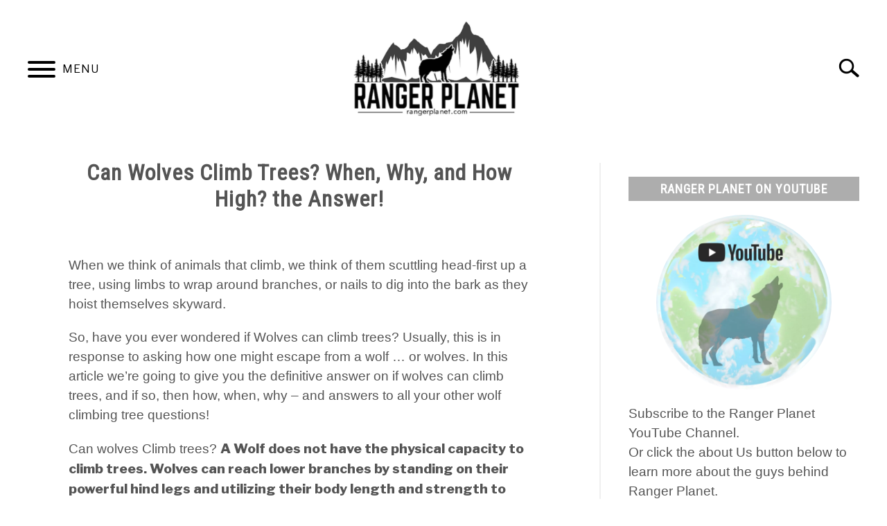

--- FILE ---
content_type: text/html; charset=UTF-8
request_url: https://rangerplanet.com/can-wolves-climb-trees-when-why-how-high-answers/
body_size: 23254
content:
<!DOCTYPE html><html dir="ltr" lang="en-US" prefix="og: https://ogp.me/ns#"><head><meta charset="UTF-8"/>
<script>var __ezHttpConsent={setByCat:function(src,tagType,attributes,category,force,customSetScriptFn=null){var setScript=function(){if(force||window.ezTcfConsent[category]){if(typeof customSetScriptFn==='function'){customSetScriptFn();}else{var scriptElement=document.createElement(tagType);scriptElement.src=src;attributes.forEach(function(attr){for(var key in attr){if(attr.hasOwnProperty(key)){scriptElement.setAttribute(key,attr[key]);}}});var firstScript=document.getElementsByTagName(tagType)[0];firstScript.parentNode.insertBefore(scriptElement,firstScript);}}};if(force||(window.ezTcfConsent&&window.ezTcfConsent.loaded)){setScript();}else if(typeof getEzConsentData==="function"){getEzConsentData().then(function(ezTcfConsent){if(ezTcfConsent&&ezTcfConsent.loaded){setScript();}else{console.error("cannot get ez consent data");force=true;setScript();}});}else{force=true;setScript();console.error("getEzConsentData is not a function");}},};</script>
<script>var ezTcfConsent=window.ezTcfConsent?window.ezTcfConsent:{loaded:false,store_info:false,develop_and_improve_services:false,measure_ad_performance:false,measure_content_performance:false,select_basic_ads:false,create_ad_profile:false,select_personalized_ads:false,create_content_profile:false,select_personalized_content:false,understand_audiences:false,use_limited_data_to_select_content:false,};function getEzConsentData(){return new Promise(function(resolve){document.addEventListener("ezConsentEvent",function(event){var ezTcfConsent=event.detail.ezTcfConsent;resolve(ezTcfConsent);});});}</script>
<script>if(typeof _setEzCookies!=='function'){function _setEzCookies(ezConsentData){var cookies=window.ezCookieQueue;for(var i=0;i<cookies.length;i++){var cookie=cookies[i];if(ezConsentData&&ezConsentData.loaded&&ezConsentData[cookie.tcfCategory]){document.cookie=cookie.name+"="+cookie.value;}}}}
window.ezCookieQueue=window.ezCookieQueue||[];if(typeof addEzCookies!=='function'){function addEzCookies(arr){window.ezCookieQueue=[...window.ezCookieQueue,...arr];}}
addEzCookies([{name:"ezoab_136626",value:"mod2; Path=/; Domain=rangerplanet.com; Max-Age=7200",tcfCategory:"store_info",isEzoic:"true",},{name:"ezosuibasgeneris-1",value:"39354716-9ffa-4311-46d8-a8b9b712c510; Path=/; Domain=rangerplanet.com; Expires=Sat, 16 Jan 2027 23:10:31 UTC; Secure; SameSite=None",tcfCategory:"understand_audiences",isEzoic:"true",}]);if(window.ezTcfConsent&&window.ezTcfConsent.loaded){_setEzCookies(window.ezTcfConsent);}else if(typeof getEzConsentData==="function"){getEzConsentData().then(function(ezTcfConsent){if(ezTcfConsent&&ezTcfConsent.loaded){_setEzCookies(window.ezTcfConsent);}else{console.error("cannot get ez consent data");_setEzCookies(window.ezTcfConsent);}});}else{console.error("getEzConsentData is not a function");_setEzCookies(window.ezTcfConsent);}</script><script type="text/javascript" data-ezscrex='false' data-cfasync='false'>window._ezaq = Object.assign({"edge_cache_status":13,"edge_response_time":116,"url":"https://rangerplanet.com/can-wolves-climb-trees-when-why-how-high-answers/"}, typeof window._ezaq !== "undefined" ? window._ezaq : {});</script><script type="text/javascript" data-ezscrex='false' data-cfasync='false'>window._ezaq = Object.assign({"ab_test_id":"mod2"}, typeof window._ezaq !== "undefined" ? window._ezaq : {});window.__ez=window.__ez||{};window.__ez.tf={};</script><script type="text/javascript" data-ezscrex='false' data-cfasync='false'>window.ezDisableAds = true;</script>
<script data-ezscrex='false' data-cfasync='false' data-pagespeed-no-defer>var __ez=__ez||{};__ez.stms=Date.now();__ez.evt={};__ez.script={};__ez.ck=__ez.ck||{};__ez.template={};__ez.template.isOrig=true;window.__ezScriptHost="//www.ezojs.com";__ez.queue=__ez.queue||function(){var e=0,i=0,t=[],n=!1,o=[],r=[],s=!0,a=function(e,i,n,o,r,s,a){var l=arguments.length>7&&void 0!==arguments[7]?arguments[7]:window,d=this;this.name=e,this.funcName=i,this.parameters=null===n?null:w(n)?n:[n],this.isBlock=o,this.blockedBy=r,this.deleteWhenComplete=s,this.isError=!1,this.isComplete=!1,this.isInitialized=!1,this.proceedIfError=a,this.fWindow=l,this.isTimeDelay=!1,this.process=function(){f("... func = "+e),d.isInitialized=!0,d.isComplete=!0,f("... func.apply: "+e);var i=d.funcName.split("."),n=null,o=this.fWindow||window;i.length>3||(n=3===i.length?o[i[0]][i[1]][i[2]]:2===i.length?o[i[0]][i[1]]:o[d.funcName]),null!=n&&n.apply(null,this.parameters),!0===d.deleteWhenComplete&&delete t[e],!0===d.isBlock&&(f("----- F'D: "+d.name),m())}},l=function(e,i,t,n,o,r,s){var a=arguments.length>7&&void 0!==arguments[7]?arguments[7]:window,l=this;this.name=e,this.path=i,this.async=o,this.defer=r,this.isBlock=t,this.blockedBy=n,this.isInitialized=!1,this.isError=!1,this.isComplete=!1,this.proceedIfError=s,this.fWindow=a,this.isTimeDelay=!1,this.isPath=function(e){return"/"===e[0]&&"/"!==e[1]},this.getSrc=function(e){return void 0!==window.__ezScriptHost&&this.isPath(e)&&"banger.js"!==this.name?window.__ezScriptHost+e:e},this.process=function(){l.isInitialized=!0,f("... file = "+e);var i=this.fWindow?this.fWindow.document:document,t=i.createElement("script");t.src=this.getSrc(this.path),!0===o?t.async=!0:!0===r&&(t.defer=!0),t.onerror=function(){var e={url:window.location.href,name:l.name,path:l.path,user_agent:window.navigator.userAgent};"undefined"!=typeof _ezaq&&(e.pageview_id=_ezaq.page_view_id);var i=encodeURIComponent(JSON.stringify(e)),t=new XMLHttpRequest;t.open("GET","//g.ezoic.net/ezqlog?d="+i,!0),t.send(),f("----- ERR'D: "+l.name),l.isError=!0,!0===l.isBlock&&m()},t.onreadystatechange=t.onload=function(){var e=t.readyState;f("----- F'D: "+l.name),e&&!/loaded|complete/.test(e)||(l.isComplete=!0,!0===l.isBlock&&m())},i.getElementsByTagName("head")[0].appendChild(t)}},d=function(e,i){this.name=e,this.path="",this.async=!1,this.defer=!1,this.isBlock=!1,this.blockedBy=[],this.isInitialized=!0,this.isError=!1,this.isComplete=i,this.proceedIfError=!1,this.isTimeDelay=!1,this.process=function(){}};function c(e,i,n,s,a,d,c,u,f){var m=new l(e,i,n,s,a,d,c,f);!0===u?o[e]=m:r[e]=m,t[e]=m,h(m)}function h(e){!0!==u(e)&&0!=s&&e.process()}function u(e){if(!0===e.isTimeDelay&&!1===n)return f(e.name+" blocked = TIME DELAY!"),!0;if(w(e.blockedBy))for(var i=0;i<e.blockedBy.length;i++){var o=e.blockedBy[i];if(!1===t.hasOwnProperty(o))return f(e.name+" blocked = "+o),!0;if(!0===e.proceedIfError&&!0===t[o].isError)return!1;if(!1===t[o].isComplete)return f(e.name+" blocked = "+o),!0}return!1}function f(e){var i=window.location.href,t=new RegExp("[?&]ezq=([^&#]*)","i").exec(i);"1"===(t?t[1]:null)&&console.debug(e)}function m(){++e>200||(f("let's go"),p(o),p(r))}function p(e){for(var i in e)if(!1!==e.hasOwnProperty(i)){var t=e[i];!0===t.isComplete||u(t)||!0===t.isInitialized||!0===t.isError?!0===t.isError?f(t.name+": error"):!0===t.isComplete?f(t.name+": complete already"):!0===t.isInitialized&&f(t.name+": initialized already"):t.process()}}function w(e){return"[object Array]"==Object.prototype.toString.call(e)}return window.addEventListener("load",(function(){setTimeout((function(){n=!0,f("TDELAY -----"),m()}),5e3)}),!1),{addFile:c,addFileOnce:function(e,i,n,o,r,s,a,l,d){t[e]||c(e,i,n,o,r,s,a,l,d)},addDelayFile:function(e,i){var n=new l(e,i,!1,[],!1,!1,!0);n.isTimeDelay=!0,f(e+" ...  FILE! TDELAY"),r[e]=n,t[e]=n,h(n)},addFunc:function(e,n,s,l,d,c,u,f,m,p){!0===c&&(e=e+"_"+i++);var w=new a(e,n,s,l,d,u,f,p);!0===m?o[e]=w:r[e]=w,t[e]=w,h(w)},addDelayFunc:function(e,i,n){var o=new a(e,i,n,!1,[],!0,!0);o.isTimeDelay=!0,f(e+" ...  FUNCTION! TDELAY"),r[e]=o,t[e]=o,h(o)},items:t,processAll:m,setallowLoad:function(e){s=e},markLoaded:function(e){if(e&&0!==e.length){if(e in t){var i=t[e];!0===i.isComplete?f(i.name+" "+e+": error loaded duplicate"):(i.isComplete=!0,i.isInitialized=!0)}else t[e]=new d(e,!0);f("markLoaded dummyfile: "+t[e].name)}},logWhatsBlocked:function(){for(var e in t)!1!==t.hasOwnProperty(e)&&u(t[e])}}}();__ez.evt.add=function(e,t,n){e.addEventListener?e.addEventListener(t,n,!1):e.attachEvent?e.attachEvent("on"+t,n):e["on"+t]=n()},__ez.evt.remove=function(e,t,n){e.removeEventListener?e.removeEventListener(t,n,!1):e.detachEvent?e.detachEvent("on"+t,n):delete e["on"+t]};__ez.script.add=function(e){var t=document.createElement("script");t.src=e,t.async=!0,t.type="text/javascript",document.getElementsByTagName("head")[0].appendChild(t)};__ez.dot=__ez.dot||{};__ez.queue.addFileOnce('/detroitchicago/boise.js', '/detroitchicago/boise.js?gcb=195-3&cb=5', true, [], true, false, true, false);__ez.queue.addFileOnce('/parsonsmaize/abilene.js', '/parsonsmaize/abilene.js?gcb=195-3&cb=e80eca0cdb', true, [], true, false, true, false);__ez.queue.addFileOnce('/parsonsmaize/mulvane.js', '/parsonsmaize/mulvane.js?gcb=195-3&cb=e75e48eec0', true, ['/parsonsmaize/abilene.js'], true, false, true, false);__ez.queue.addFileOnce('/detroitchicago/birmingham.js', '/detroitchicago/birmingham.js?gcb=195-3&cb=539c47377c', true, ['/parsonsmaize/abilene.js'], true, false, true, false);</script>
<script data-ezscrex="false" type="text/javascript" data-cfasync="false">window._ezaq = Object.assign({"ad_cache_level":0,"adpicker_placement_cnt":0,"ai_placeholder_cache_level":0,"ai_placeholder_placement_cnt":-1,"article_category":"Nature Facts","author":"Michael","domain":"rangerplanet.com","domain_id":136626,"ezcache_level":2,"ezcache_skip_code":0,"has_bad_image":0,"has_bad_words":0,"is_sitespeed":0,"lt_cache_level":0,"publish_date":"2019-12-15","response_size":88652,"response_size_orig":82851,"response_time_orig":98,"template_id":5,"url":"https://rangerplanet.com/can-wolves-climb-trees-when-why-how-high-answers/","word_count":0,"worst_bad_word_level":0}, typeof window._ezaq !== "undefined" ? window._ezaq : {});__ez.queue.markLoaded('ezaqBaseReady');</script>
<script type='text/javascript' data-ezscrex='false' data-cfasync='false'>
window.ezAnalyticsStatic = true;

function analyticsAddScript(script) {
	var ezDynamic = document.createElement('script');
	ezDynamic.type = 'text/javascript';
	ezDynamic.innerHTML = script;
	document.head.appendChild(ezDynamic);
}
function getCookiesWithPrefix() {
    var allCookies = document.cookie.split(';');
    var cookiesWithPrefix = {};

    for (var i = 0; i < allCookies.length; i++) {
        var cookie = allCookies[i].trim();

        for (var j = 0; j < arguments.length; j++) {
            var prefix = arguments[j];
            if (cookie.indexOf(prefix) === 0) {
                var cookieParts = cookie.split('=');
                var cookieName = cookieParts[0];
                var cookieValue = cookieParts.slice(1).join('=');
                cookiesWithPrefix[cookieName] = decodeURIComponent(cookieValue);
                break; // Once matched, no need to check other prefixes
            }
        }
    }

    return cookiesWithPrefix;
}
function productAnalytics() {
	var d = {"pr":[6],"omd5":"1180f0cc6fde89a911a71d44bb2993c4","nar":"risk score"};
	d.u = _ezaq.url;
	d.p = _ezaq.page_view_id;
	d.v = _ezaq.visit_uuid;
	d.ab = _ezaq.ab_test_id;
	d.e = JSON.stringify(_ezaq);
	d.ref = document.referrer;
	d.c = getCookiesWithPrefix('active_template', 'ez', 'lp_');
	if(typeof ez_utmParams !== 'undefined') {
		d.utm = ez_utmParams;
	}

	var dataText = JSON.stringify(d);
	var xhr = new XMLHttpRequest();
	xhr.open('POST','/ezais/analytics?cb=1', true);
	xhr.onload = function () {
		if (xhr.status!=200) {
            return;
		}

        if(document.readyState !== 'loading') {
            analyticsAddScript(xhr.response);
            return;
        }

        var eventFunc = function() {
            if(document.readyState === 'loading') {
                return;
            }
            document.removeEventListener('readystatechange', eventFunc, false);
            analyticsAddScript(xhr.response);
        };

        document.addEventListener('readystatechange', eventFunc, false);
	};
	xhr.setRequestHeader('Content-Type','text/plain');
	xhr.send(dataText);
}
__ez.queue.addFunc("productAnalytics", "productAnalytics", null, true, ['ezaqBaseReady'], false, false, false, true);
</script><base href="https://rangerplanet.com/can-wolves-climb-trees-when-why-how-high-answers/"/>
	
	
	<meta name="viewport" content="width=device-width, initial-scale=1"/>
		<link rel="shortcut icon" href="https://rangerplanet.com/wp-content/uploads/2021/12/ranger-planet-favicon.jpg"/>
		<link rel="profile" href="https://gmpg.org/xfn/11"/>

	<title>Can Wolves Climb Trees? When, Why, and How High? the Answer!</title>
<style>
#wpadminbar #wp-admin-bar-wccp_free_top_button .ab-icon:before {
	content: "\f160";
	color: #02CA02;
	top: 3px;
}
#wpadminbar #wp-admin-bar-wccp_free_top_button .ab-icon {
	transform: rotate(45deg);
}
</style>

		<!-- All in One SEO 4.9.2 - aioseo.com -->
	<meta name="description" content="Ever wondered if Wolves can climb trees? and if so, then how, when, why - and how high? Here are the answers to all your wolf climbing tree questions!"/>
	<meta name="robots" content="max-image-preview:large"/>
	<meta name="author" content="Michael"/>
	<meta name="google-site-verification" content="UA-142448596-1"/>
	<link rel="canonical" href="https://rangerplanet.com/can-wolves-climb-trees-when-why-how-high-answers/"/>
	<meta name="generator" content="All in One SEO (AIOSEO) 4.9.2"/>
		<meta property="og:locale" content="en_US"/>
		<meta property="og:site_name" content="rangerplanet.com | Just Love Nature"/>
		<meta property="og:type" content="article"/>
		<meta property="og:title" content="Can Wolves Climb Trees? When, Why, and How High? the Answer!"/>
		<meta property="og:description" content="Ever wondered if Wolves can climb trees? and if so, then how, when, why - and how high? Here are the answers to all your wolf climbing tree questions!"/>
		<meta property="og:url" content="https://rangerplanet.com/can-wolves-climb-trees-when-why-how-high-answers/"/>
		<meta property="article:published_time" content="2019-12-15T10:22:44+00:00"/>
		<meta property="article:modified_time" content="2019-12-15T10:40:43+00:00"/>
		<meta name="twitter:card" content="summary"/>
		<meta name="twitter:title" content="Can Wolves Climb Trees? When, Why, and How High? the Answer!"/>
		<meta name="twitter:description" content="Ever wondered if Wolves can climb trees? and if so, then how, when, why - and how high? Here are the answers to all your wolf climbing tree questions!"/>
		<script type="application/ld+json" class="aioseo-schema">
			{"@context":"https:\/\/schema.org","@graph":[{"@type":"Article","@id":"https:\/\/rangerplanet.com\/can-wolves-climb-trees-when-why-how-high-answers\/#article","name":"Can Wolves Climb Trees? When, Why, and How High? the Answer!","headline":"Can Wolves Climb Trees? When, Why, and How High? the Answer!","author":{"@id":"https:\/\/rangerplanet.com\/author\/michael\/#author"},"publisher":{"@id":"https:\/\/rangerplanet.com\/#organization"},"image":{"@type":"ImageObject","url":"https:\/\/rangerplanet.com\/wp-content\/uploads\/2019\/12\/can-wolves-climb-trees.jpg","width":345,"height":230,"caption":"can wolves climb trees"},"datePublished":"2019-12-15T10:22:44+00:00","dateModified":"2019-12-15T10:40:43+00:00","inLanguage":"en-US","mainEntityOfPage":{"@id":"https:\/\/rangerplanet.com\/can-wolves-climb-trees-when-why-how-high-answers\/#webpage"},"isPartOf":{"@id":"https:\/\/rangerplanet.com\/can-wolves-climb-trees-when-why-how-high-answers\/#webpage"},"articleSection":"Nature Facts"},{"@type":"BreadcrumbList","@id":"https:\/\/rangerplanet.com\/can-wolves-climb-trees-when-why-how-high-answers\/#breadcrumblist","itemListElement":[{"@type":"ListItem","@id":"https:\/\/rangerplanet.com#listItem","position":1,"name":"Home","item":"https:\/\/rangerplanet.com","nextItem":{"@type":"ListItem","@id":"https:\/\/rangerplanet.com\/category\/nature-facts\/#listItem","name":"Nature Facts"}},{"@type":"ListItem","@id":"https:\/\/rangerplanet.com\/category\/nature-facts\/#listItem","position":2,"name":"Nature Facts","item":"https:\/\/rangerplanet.com\/category\/nature-facts\/","nextItem":{"@type":"ListItem","@id":"https:\/\/rangerplanet.com\/can-wolves-climb-trees-when-why-how-high-answers\/#listItem","name":"Can Wolves Climb Trees? When, Why, and How High? the Answer!"},"previousItem":{"@type":"ListItem","@id":"https:\/\/rangerplanet.com#listItem","name":"Home"}},{"@type":"ListItem","@id":"https:\/\/rangerplanet.com\/can-wolves-climb-trees-when-why-how-high-answers\/#listItem","position":3,"name":"Can Wolves Climb Trees? When, Why, and How High? the Answer!","previousItem":{"@type":"ListItem","@id":"https:\/\/rangerplanet.com\/category\/nature-facts\/#listItem","name":"Nature Facts"}}]},{"@type":"Organization","@id":"https:\/\/rangerplanet.com\/#organization","name":"RangerPlanet","description":"Just Love Nature","url":"https:\/\/rangerplanet.com\/","logo":{"@type":"ImageObject","url":"https:\/\/rangerplanet.com\/wp-content\/uploads\/2019\/06\/ranger-planet-main-guy-icon.jpg","@id":"https:\/\/rangerplanet.com\/can-wolves-climb-trees-when-why-how-high-answers\/#organizationLogo","width":512,"height":512},"image":{"@id":"https:\/\/rangerplanet.com\/can-wolves-climb-trees-when-why-how-high-answers\/#organizationLogo"}},{"@type":"Person","@id":"https:\/\/rangerplanet.com\/author\/michael\/#author","url":"https:\/\/rangerplanet.com\/author\/michael\/","name":"Michael","image":{"@type":"ImageObject","@id":"https:\/\/rangerplanet.com\/can-wolves-climb-trees-when-why-how-high-answers\/#authorImage","url":"https:\/\/secure.gravatar.com\/avatar\/5a110b77949c78971c88267b02d6741ca768fe97ba84b3c6a3a0e84891360945?s=96&d=mm&r=g","width":96,"height":96,"caption":"Michael"}},{"@type":"WebPage","@id":"https:\/\/rangerplanet.com\/can-wolves-climb-trees-when-why-how-high-answers\/#webpage","url":"https:\/\/rangerplanet.com\/can-wolves-climb-trees-when-why-how-high-answers\/","name":"Can Wolves Climb Trees? When, Why, and How High? the Answer!","description":"Ever wondered if Wolves can climb trees? and if so, then how, when, why - and how high? Here are the answers to all your wolf climbing tree questions!","inLanguage":"en-US","isPartOf":{"@id":"https:\/\/rangerplanet.com\/#website"},"breadcrumb":{"@id":"https:\/\/rangerplanet.com\/can-wolves-climb-trees-when-why-how-high-answers\/#breadcrumblist"},"author":{"@id":"https:\/\/rangerplanet.com\/author\/michael\/#author"},"creator":{"@id":"https:\/\/rangerplanet.com\/author\/michael\/#author"},"image":{"@type":"ImageObject","url":"https:\/\/rangerplanet.com\/wp-content\/uploads\/2019\/12\/can-wolves-climb-trees.jpg","@id":"https:\/\/rangerplanet.com\/can-wolves-climb-trees-when-why-how-high-answers\/#mainImage","width":345,"height":230,"caption":"can wolves climb trees"},"primaryImageOfPage":{"@id":"https:\/\/rangerplanet.com\/can-wolves-climb-trees-when-why-how-high-answers\/#mainImage"},"datePublished":"2019-12-15T10:22:44+00:00","dateModified":"2019-12-15T10:40:43+00:00"},{"@type":"WebSite","@id":"https:\/\/rangerplanet.com\/#website","url":"https:\/\/rangerplanet.com\/","name":"rangerplanet.com","description":"Just Love Nature","inLanguage":"en-US","publisher":{"@id":"https:\/\/rangerplanet.com\/#organization"}}]}
		</script>
		<!-- All in One SEO -->


<!-- Google Tag Manager for WordPress by gtm4wp.com -->
<script data-cfasync="false" data-pagespeed-no-defer="">
	var gtm4wp_datalayer_name = "dataLayer";
	var dataLayer = dataLayer || [];
</script>
<!-- End Google Tag Manager for WordPress by gtm4wp.com --><link rel="alternate" title="oEmbed (JSON)" type="application/json+oembed" href="https://rangerplanet.com/wp-json/oembed/1.0/embed?url=https%3A%2F%2Frangerplanet.com%2Fcan-wolves-climb-trees-when-why-how-high-answers%2F"/>
<link rel="alternate" title="oEmbed (XML)" type="text/xml+oembed" href="https://rangerplanet.com/wp-json/oembed/1.0/embed?url=https%3A%2F%2Frangerplanet.com%2Fcan-wolves-climb-trees-when-why-how-high-answers%2F&amp;format=xml"/>
<style id="wp-img-auto-sizes-contain-inline-css" type="text/css">
img:is([sizes=auto i],[sizes^="auto," i]){contain-intrinsic-size:3000px 1500px}
/*# sourceURL=wp-img-auto-sizes-contain-inline-css */
</style>
<style id="wp-block-library-inline-css" type="text/css">
:root{--wp-block-synced-color:#7a00df;--wp-block-synced-color--rgb:122,0,223;--wp-bound-block-color:var(--wp-block-synced-color);--wp-editor-canvas-background:#ddd;--wp-admin-theme-color:#007cba;--wp-admin-theme-color--rgb:0,124,186;--wp-admin-theme-color-darker-10:#006ba1;--wp-admin-theme-color-darker-10--rgb:0,107,160.5;--wp-admin-theme-color-darker-20:#005a87;--wp-admin-theme-color-darker-20--rgb:0,90,135;--wp-admin-border-width-focus:2px}@media (min-resolution:192dpi){:root{--wp-admin-border-width-focus:1.5px}}.wp-element-button{cursor:pointer}:root .has-very-light-gray-background-color{background-color:#eee}:root .has-very-dark-gray-background-color{background-color:#313131}:root .has-very-light-gray-color{color:#eee}:root .has-very-dark-gray-color{color:#313131}:root .has-vivid-green-cyan-to-vivid-cyan-blue-gradient-background{background:linear-gradient(135deg,#00d084,#0693e3)}:root .has-purple-crush-gradient-background{background:linear-gradient(135deg,#34e2e4,#4721fb 50%,#ab1dfe)}:root .has-hazy-dawn-gradient-background{background:linear-gradient(135deg,#faaca8,#dad0ec)}:root .has-subdued-olive-gradient-background{background:linear-gradient(135deg,#fafae1,#67a671)}:root .has-atomic-cream-gradient-background{background:linear-gradient(135deg,#fdd79a,#004a59)}:root .has-nightshade-gradient-background{background:linear-gradient(135deg,#330968,#31cdcf)}:root .has-midnight-gradient-background{background:linear-gradient(135deg,#020381,#2874fc)}:root{--wp--preset--font-size--normal:16px;--wp--preset--font-size--huge:42px}.has-regular-font-size{font-size:1em}.has-larger-font-size{font-size:2.625em}.has-normal-font-size{font-size:var(--wp--preset--font-size--normal)}.has-huge-font-size{font-size:var(--wp--preset--font-size--huge)}.has-text-align-center{text-align:center}.has-text-align-left{text-align:left}.has-text-align-right{text-align:right}.has-fit-text{white-space:nowrap!important}#end-resizable-editor-section{display:none}.aligncenter{clear:both}.items-justified-left{justify-content:flex-start}.items-justified-center{justify-content:center}.items-justified-right{justify-content:flex-end}.items-justified-space-between{justify-content:space-between}.screen-reader-text{border:0;clip-path:inset(50%);height:1px;margin:-1px;overflow:hidden;padding:0;position:absolute;width:1px;word-wrap:normal!important}.screen-reader-text:focus{background-color:#ddd;clip-path:none;color:#444;display:block;font-size:1em;height:auto;left:5px;line-height:normal;padding:15px 23px 14px;text-decoration:none;top:5px;width:auto;z-index:100000}html :where(.has-border-color){border-style:solid}html :where([style*=border-top-color]){border-top-style:solid}html :where([style*=border-right-color]){border-right-style:solid}html :where([style*=border-bottom-color]){border-bottom-style:solid}html :where([style*=border-left-color]){border-left-style:solid}html :where([style*=border-width]){border-style:solid}html :where([style*=border-top-width]){border-top-style:solid}html :where([style*=border-right-width]){border-right-style:solid}html :where([style*=border-bottom-width]){border-bottom-style:solid}html :where([style*=border-left-width]){border-left-style:solid}html :where(img[class*=wp-image-]){height:auto;max-width:100%}:where(figure){margin:0 0 1em}html :where(.is-position-sticky){--wp-admin--admin-bar--position-offset:var(--wp-admin--admin-bar--height,0px)}@media screen and (max-width:600px){html :where(.is-position-sticky){--wp-admin--admin-bar--position-offset:0px}}

/*# sourceURL=wp-block-library-inline-css */
</style><style id="wp-block-heading-inline-css" type="text/css">
h1:where(.wp-block-heading).has-background,h2:where(.wp-block-heading).has-background,h3:where(.wp-block-heading).has-background,h4:where(.wp-block-heading).has-background,h5:where(.wp-block-heading).has-background,h6:where(.wp-block-heading).has-background{padding:1.25em 2.375em}h1.has-text-align-left[style*=writing-mode]:where([style*=vertical-lr]),h1.has-text-align-right[style*=writing-mode]:where([style*=vertical-rl]),h2.has-text-align-left[style*=writing-mode]:where([style*=vertical-lr]),h2.has-text-align-right[style*=writing-mode]:where([style*=vertical-rl]),h3.has-text-align-left[style*=writing-mode]:where([style*=vertical-lr]),h3.has-text-align-right[style*=writing-mode]:where([style*=vertical-rl]),h4.has-text-align-left[style*=writing-mode]:where([style*=vertical-lr]),h4.has-text-align-right[style*=writing-mode]:where([style*=vertical-rl]),h5.has-text-align-left[style*=writing-mode]:where([style*=vertical-lr]),h5.has-text-align-right[style*=writing-mode]:where([style*=vertical-rl]),h6.has-text-align-left[style*=writing-mode]:where([style*=vertical-lr]),h6.has-text-align-right[style*=writing-mode]:where([style*=vertical-rl]){rotate:180deg}
/*# sourceURL=https://rangerplanet.com/wp-includes/blocks/heading/style.min.css */
</style>
<style id="wp-block-image-inline-css" type="text/css">
.wp-block-image>a,.wp-block-image>figure>a{display:inline-block}.wp-block-image img{box-sizing:border-box;height:auto;max-width:100%;vertical-align:bottom}@media not (prefers-reduced-motion){.wp-block-image img.hide{visibility:hidden}.wp-block-image img.show{animation:show-content-image .4s}}.wp-block-image[style*=border-radius] img,.wp-block-image[style*=border-radius]>a{border-radius:inherit}.wp-block-image.has-custom-border img{box-sizing:border-box}.wp-block-image.aligncenter{text-align:center}.wp-block-image.alignfull>a,.wp-block-image.alignwide>a{width:100%}.wp-block-image.alignfull img,.wp-block-image.alignwide img{height:auto;width:100%}.wp-block-image .aligncenter,.wp-block-image .alignleft,.wp-block-image .alignright,.wp-block-image.aligncenter,.wp-block-image.alignleft,.wp-block-image.alignright{display:table}.wp-block-image .aligncenter>figcaption,.wp-block-image .alignleft>figcaption,.wp-block-image .alignright>figcaption,.wp-block-image.aligncenter>figcaption,.wp-block-image.alignleft>figcaption,.wp-block-image.alignright>figcaption{caption-side:bottom;display:table-caption}.wp-block-image .alignleft{float:left;margin:.5em 1em .5em 0}.wp-block-image .alignright{float:right;margin:.5em 0 .5em 1em}.wp-block-image .aligncenter{margin-left:auto;margin-right:auto}.wp-block-image :where(figcaption){margin-bottom:1em;margin-top:.5em}.wp-block-image.is-style-circle-mask img{border-radius:9999px}@supports ((-webkit-mask-image:none) or (mask-image:none)) or (-webkit-mask-image:none){.wp-block-image.is-style-circle-mask img{border-radius:0;-webkit-mask-image:url('data:image/svg+xml;utf8,<svg viewBox="0 0 100 100" xmlns="http://www.w3.org/2000/svg"><circle cx="50" cy="50" r="50"/></svg>');mask-image:url('data:image/svg+xml;utf8,<svg viewBox="0 0 100 100" xmlns="http://www.w3.org/2000/svg"><circle cx="50" cy="50" r="50"/></svg>');mask-mode:alpha;-webkit-mask-position:center;mask-position:center;-webkit-mask-repeat:no-repeat;mask-repeat:no-repeat;-webkit-mask-size:contain;mask-size:contain}}:root :where(.wp-block-image.is-style-rounded img,.wp-block-image .is-style-rounded img){border-radius:9999px}.wp-block-image figure{margin:0}.wp-lightbox-container{display:flex;flex-direction:column;position:relative}.wp-lightbox-container img{cursor:zoom-in}.wp-lightbox-container img:hover+button{opacity:1}.wp-lightbox-container button{align-items:center;backdrop-filter:blur(16px) saturate(180%);background-color:#5a5a5a40;border:none;border-radius:4px;cursor:zoom-in;display:flex;height:20px;justify-content:center;opacity:0;padding:0;position:absolute;right:16px;text-align:center;top:16px;width:20px;z-index:100}@media not (prefers-reduced-motion){.wp-lightbox-container button{transition:opacity .2s ease}}.wp-lightbox-container button:focus-visible{outline:3px auto #5a5a5a40;outline:3px auto -webkit-focus-ring-color;outline-offset:3px}.wp-lightbox-container button:hover{cursor:pointer;opacity:1}.wp-lightbox-container button:focus{opacity:1}.wp-lightbox-container button:focus,.wp-lightbox-container button:hover,.wp-lightbox-container button:not(:hover):not(:active):not(.has-background){background-color:#5a5a5a40;border:none}.wp-lightbox-overlay{box-sizing:border-box;cursor:zoom-out;height:100vh;left:0;overflow:hidden;position:fixed;top:0;visibility:hidden;width:100%;z-index:100000}.wp-lightbox-overlay .close-button{align-items:center;cursor:pointer;display:flex;justify-content:center;min-height:40px;min-width:40px;padding:0;position:absolute;right:calc(env(safe-area-inset-right) + 16px);top:calc(env(safe-area-inset-top) + 16px);z-index:5000000}.wp-lightbox-overlay .close-button:focus,.wp-lightbox-overlay .close-button:hover,.wp-lightbox-overlay .close-button:not(:hover):not(:active):not(.has-background){background:none;border:none}.wp-lightbox-overlay .lightbox-image-container{height:var(--wp--lightbox-container-height);left:50%;overflow:hidden;position:absolute;top:50%;transform:translate(-50%,-50%);transform-origin:top left;width:var(--wp--lightbox-container-width);z-index:9999999999}.wp-lightbox-overlay .wp-block-image{align-items:center;box-sizing:border-box;display:flex;height:100%;justify-content:center;margin:0;position:relative;transform-origin:0 0;width:100%;z-index:3000000}.wp-lightbox-overlay .wp-block-image img{height:var(--wp--lightbox-image-height);min-height:var(--wp--lightbox-image-height);min-width:var(--wp--lightbox-image-width);width:var(--wp--lightbox-image-width)}.wp-lightbox-overlay .wp-block-image figcaption{display:none}.wp-lightbox-overlay button{background:none;border:none}.wp-lightbox-overlay .scrim{background-color:#fff;height:100%;opacity:.9;position:absolute;width:100%;z-index:2000000}.wp-lightbox-overlay.active{visibility:visible}@media not (prefers-reduced-motion){.wp-lightbox-overlay.active{animation:turn-on-visibility .25s both}.wp-lightbox-overlay.active img{animation:turn-on-visibility .35s both}.wp-lightbox-overlay.show-closing-animation:not(.active){animation:turn-off-visibility .35s both}.wp-lightbox-overlay.show-closing-animation:not(.active) img{animation:turn-off-visibility .25s both}.wp-lightbox-overlay.zoom.active{animation:none;opacity:1;visibility:visible}.wp-lightbox-overlay.zoom.active .lightbox-image-container{animation:lightbox-zoom-in .4s}.wp-lightbox-overlay.zoom.active .lightbox-image-container img{animation:none}.wp-lightbox-overlay.zoom.active .scrim{animation:turn-on-visibility .4s forwards}.wp-lightbox-overlay.zoom.show-closing-animation:not(.active){animation:none}.wp-lightbox-overlay.zoom.show-closing-animation:not(.active) .lightbox-image-container{animation:lightbox-zoom-out .4s}.wp-lightbox-overlay.zoom.show-closing-animation:not(.active) .lightbox-image-container img{animation:none}.wp-lightbox-overlay.zoom.show-closing-animation:not(.active) .scrim{animation:turn-off-visibility .4s forwards}}@keyframes show-content-image{0%{visibility:hidden}99%{visibility:hidden}to{visibility:visible}}@keyframes turn-on-visibility{0%{opacity:0}to{opacity:1}}@keyframes turn-off-visibility{0%{opacity:1;visibility:visible}99%{opacity:0;visibility:visible}to{opacity:0;visibility:hidden}}@keyframes lightbox-zoom-in{0%{transform:translate(calc((-100vw + var(--wp--lightbox-scrollbar-width))/2 + var(--wp--lightbox-initial-left-position)),calc(-50vh + var(--wp--lightbox-initial-top-position))) scale(var(--wp--lightbox-scale))}to{transform:translate(-50%,-50%) scale(1)}}@keyframes lightbox-zoom-out{0%{transform:translate(-50%,-50%) scale(1);visibility:visible}99%{visibility:visible}to{transform:translate(calc((-100vw + var(--wp--lightbox-scrollbar-width))/2 + var(--wp--lightbox-initial-left-position)),calc(-50vh + var(--wp--lightbox-initial-top-position))) scale(var(--wp--lightbox-scale));visibility:hidden}}
/*# sourceURL=https://rangerplanet.com/wp-includes/blocks/image/style.min.css */
</style>
<style id="wp-block-list-inline-css" type="text/css">
ol,ul{box-sizing:border-box}:root :where(.wp-block-list.has-background){padding:1.25em 2.375em}
/*# sourceURL=https://rangerplanet.com/wp-includes/blocks/list/style.min.css */
</style>
<style id="wp-block-media-text-inline-css" type="text/css">
.wp-block-media-text{box-sizing:border-box;
  /*!rtl:begin:ignore*/direction:ltr;
  /*!rtl:end:ignore*/display:grid;grid-template-columns:50% 1fr;grid-template-rows:auto}.wp-block-media-text.has-media-on-the-right{grid-template-columns:1fr 50%}.wp-block-media-text.is-vertically-aligned-top>.wp-block-media-text__content,.wp-block-media-text.is-vertically-aligned-top>.wp-block-media-text__media{align-self:start}.wp-block-media-text.is-vertically-aligned-center>.wp-block-media-text__content,.wp-block-media-text.is-vertically-aligned-center>.wp-block-media-text__media,.wp-block-media-text>.wp-block-media-text__content,.wp-block-media-text>.wp-block-media-text__media{align-self:center}.wp-block-media-text.is-vertically-aligned-bottom>.wp-block-media-text__content,.wp-block-media-text.is-vertically-aligned-bottom>.wp-block-media-text__media{align-self:end}.wp-block-media-text>.wp-block-media-text__media{
  /*!rtl:begin:ignore*/grid-column:1;grid-row:1;
  /*!rtl:end:ignore*/margin:0}.wp-block-media-text>.wp-block-media-text__content{direction:ltr;
  /*!rtl:begin:ignore*/grid-column:2;grid-row:1;
  /*!rtl:end:ignore*/padding:0 8%;word-break:break-word}.wp-block-media-text.has-media-on-the-right>.wp-block-media-text__media{
  /*!rtl:begin:ignore*/grid-column:2;grid-row:1
  /*!rtl:end:ignore*/}.wp-block-media-text.has-media-on-the-right>.wp-block-media-text__content{
  /*!rtl:begin:ignore*/grid-column:1;grid-row:1
  /*!rtl:end:ignore*/}.wp-block-media-text__media a{display:block}.wp-block-media-text__media img,.wp-block-media-text__media video{height:auto;max-width:unset;vertical-align:middle;width:100%}.wp-block-media-text.is-image-fill>.wp-block-media-text__media{background-size:cover;height:100%;min-height:250px}.wp-block-media-text.is-image-fill>.wp-block-media-text__media>a{display:block;height:100%}.wp-block-media-text.is-image-fill>.wp-block-media-text__media img{height:1px;margin:-1px;overflow:hidden;padding:0;position:absolute;width:1px;clip:rect(0,0,0,0);border:0}.wp-block-media-text.is-image-fill-element>.wp-block-media-text__media{height:100%;min-height:250px}.wp-block-media-text.is-image-fill-element>.wp-block-media-text__media>a{display:block;height:100%}.wp-block-media-text.is-image-fill-element>.wp-block-media-text__media img{height:100%;object-fit:cover;width:100%}@media (max-width:600px){.wp-block-media-text.is-stacked-on-mobile{grid-template-columns:100%!important}.wp-block-media-text.is-stacked-on-mobile>.wp-block-media-text__media{grid-column:1;grid-row:1}.wp-block-media-text.is-stacked-on-mobile>.wp-block-media-text__content{grid-column:1;grid-row:2}}
/*# sourceURL=https://rangerplanet.com/wp-includes/blocks/media-text/style.min.css */
</style>
<style id="wp-block-paragraph-inline-css" type="text/css">
.is-small-text{font-size:.875em}.is-regular-text{font-size:1em}.is-large-text{font-size:2.25em}.is-larger-text{font-size:3em}.has-drop-cap:not(:focus):first-letter{float:left;font-size:8.4em;font-style:normal;font-weight:100;line-height:.68;margin:.05em .1em 0 0;text-transform:uppercase}body.rtl .has-drop-cap:not(:focus):first-letter{float:none;margin-left:.1em}p.has-drop-cap.has-background{overflow:hidden}:root :where(p.has-background){padding:1.25em 2.375em}:where(p.has-text-color:not(.has-link-color)) a{color:inherit}p.has-text-align-left[style*="writing-mode:vertical-lr"],p.has-text-align-right[style*="writing-mode:vertical-rl"]{rotate:180deg}
/*# sourceURL=https://rangerplanet.com/wp-includes/blocks/paragraph/style.min.css */
</style>
<style id="global-styles-inline-css" type="text/css">
:root{--wp--preset--aspect-ratio--square: 1;--wp--preset--aspect-ratio--4-3: 4/3;--wp--preset--aspect-ratio--3-4: 3/4;--wp--preset--aspect-ratio--3-2: 3/2;--wp--preset--aspect-ratio--2-3: 2/3;--wp--preset--aspect-ratio--16-9: 16/9;--wp--preset--aspect-ratio--9-16: 9/16;--wp--preset--color--black: #000000;--wp--preset--color--cyan-bluish-gray: #abb8c3;--wp--preset--color--white: #ffffff;--wp--preset--color--pale-pink: #f78da7;--wp--preset--color--vivid-red: #cf2e2e;--wp--preset--color--luminous-vivid-orange: #ff6900;--wp--preset--color--luminous-vivid-amber: #fcb900;--wp--preset--color--light-green-cyan: #7bdcb5;--wp--preset--color--vivid-green-cyan: #00d084;--wp--preset--color--pale-cyan-blue: #8ed1fc;--wp--preset--color--vivid-cyan-blue: #0693e3;--wp--preset--color--vivid-purple: #9b51e0;--wp--preset--gradient--vivid-cyan-blue-to-vivid-purple: linear-gradient(135deg,rgb(6,147,227) 0%,rgb(155,81,224) 100%);--wp--preset--gradient--light-green-cyan-to-vivid-green-cyan: linear-gradient(135deg,rgb(122,220,180) 0%,rgb(0,208,130) 100%);--wp--preset--gradient--luminous-vivid-amber-to-luminous-vivid-orange: linear-gradient(135deg,rgb(252,185,0) 0%,rgb(255,105,0) 100%);--wp--preset--gradient--luminous-vivid-orange-to-vivid-red: linear-gradient(135deg,rgb(255,105,0) 0%,rgb(207,46,46) 100%);--wp--preset--gradient--very-light-gray-to-cyan-bluish-gray: linear-gradient(135deg,rgb(238,238,238) 0%,rgb(169,184,195) 100%);--wp--preset--gradient--cool-to-warm-spectrum: linear-gradient(135deg,rgb(74,234,220) 0%,rgb(151,120,209) 20%,rgb(207,42,186) 40%,rgb(238,44,130) 60%,rgb(251,105,98) 80%,rgb(254,248,76) 100%);--wp--preset--gradient--blush-light-purple: linear-gradient(135deg,rgb(255,206,236) 0%,rgb(152,150,240) 100%);--wp--preset--gradient--blush-bordeaux: linear-gradient(135deg,rgb(254,205,165) 0%,rgb(254,45,45) 50%,rgb(107,0,62) 100%);--wp--preset--gradient--luminous-dusk: linear-gradient(135deg,rgb(255,203,112) 0%,rgb(199,81,192) 50%,rgb(65,88,208) 100%);--wp--preset--gradient--pale-ocean: linear-gradient(135deg,rgb(255,245,203) 0%,rgb(182,227,212) 50%,rgb(51,167,181) 100%);--wp--preset--gradient--electric-grass: linear-gradient(135deg,rgb(202,248,128) 0%,rgb(113,206,126) 100%);--wp--preset--gradient--midnight: linear-gradient(135deg,rgb(2,3,129) 0%,rgb(40,116,252) 100%);--wp--preset--font-size--small: 13px;--wp--preset--font-size--medium: 20px;--wp--preset--font-size--large: 36px;--wp--preset--font-size--x-large: 42px;--wp--preset--spacing--20: 0.44rem;--wp--preset--spacing--30: 0.67rem;--wp--preset--spacing--40: 1rem;--wp--preset--spacing--50: 1.5rem;--wp--preset--spacing--60: 2.25rem;--wp--preset--spacing--70: 3.38rem;--wp--preset--spacing--80: 5.06rem;--wp--preset--shadow--natural: 6px 6px 9px rgba(0, 0, 0, 0.2);--wp--preset--shadow--deep: 12px 12px 50px rgba(0, 0, 0, 0.4);--wp--preset--shadow--sharp: 6px 6px 0px rgba(0, 0, 0, 0.2);--wp--preset--shadow--outlined: 6px 6px 0px -3px rgb(255, 255, 255), 6px 6px rgb(0, 0, 0);--wp--preset--shadow--crisp: 6px 6px 0px rgb(0, 0, 0);}:where(.is-layout-flex){gap: 0.5em;}:where(.is-layout-grid){gap: 0.5em;}body .is-layout-flex{display: flex;}.is-layout-flex{flex-wrap: wrap;align-items: center;}.is-layout-flex > :is(*, div){margin: 0;}body .is-layout-grid{display: grid;}.is-layout-grid > :is(*, div){margin: 0;}:where(.wp-block-columns.is-layout-flex){gap: 2em;}:where(.wp-block-columns.is-layout-grid){gap: 2em;}:where(.wp-block-post-template.is-layout-flex){gap: 1.25em;}:where(.wp-block-post-template.is-layout-grid){gap: 1.25em;}.has-black-color{color: var(--wp--preset--color--black) !important;}.has-cyan-bluish-gray-color{color: var(--wp--preset--color--cyan-bluish-gray) !important;}.has-white-color{color: var(--wp--preset--color--white) !important;}.has-pale-pink-color{color: var(--wp--preset--color--pale-pink) !important;}.has-vivid-red-color{color: var(--wp--preset--color--vivid-red) !important;}.has-luminous-vivid-orange-color{color: var(--wp--preset--color--luminous-vivid-orange) !important;}.has-luminous-vivid-amber-color{color: var(--wp--preset--color--luminous-vivid-amber) !important;}.has-light-green-cyan-color{color: var(--wp--preset--color--light-green-cyan) !important;}.has-vivid-green-cyan-color{color: var(--wp--preset--color--vivid-green-cyan) !important;}.has-pale-cyan-blue-color{color: var(--wp--preset--color--pale-cyan-blue) !important;}.has-vivid-cyan-blue-color{color: var(--wp--preset--color--vivid-cyan-blue) !important;}.has-vivid-purple-color{color: var(--wp--preset--color--vivid-purple) !important;}.has-black-background-color{background-color: var(--wp--preset--color--black) !important;}.has-cyan-bluish-gray-background-color{background-color: var(--wp--preset--color--cyan-bluish-gray) !important;}.has-white-background-color{background-color: var(--wp--preset--color--white) !important;}.has-pale-pink-background-color{background-color: var(--wp--preset--color--pale-pink) !important;}.has-vivid-red-background-color{background-color: var(--wp--preset--color--vivid-red) !important;}.has-luminous-vivid-orange-background-color{background-color: var(--wp--preset--color--luminous-vivid-orange) !important;}.has-luminous-vivid-amber-background-color{background-color: var(--wp--preset--color--luminous-vivid-amber) !important;}.has-light-green-cyan-background-color{background-color: var(--wp--preset--color--light-green-cyan) !important;}.has-vivid-green-cyan-background-color{background-color: var(--wp--preset--color--vivid-green-cyan) !important;}.has-pale-cyan-blue-background-color{background-color: var(--wp--preset--color--pale-cyan-blue) !important;}.has-vivid-cyan-blue-background-color{background-color: var(--wp--preset--color--vivid-cyan-blue) !important;}.has-vivid-purple-background-color{background-color: var(--wp--preset--color--vivid-purple) !important;}.has-black-border-color{border-color: var(--wp--preset--color--black) !important;}.has-cyan-bluish-gray-border-color{border-color: var(--wp--preset--color--cyan-bluish-gray) !important;}.has-white-border-color{border-color: var(--wp--preset--color--white) !important;}.has-pale-pink-border-color{border-color: var(--wp--preset--color--pale-pink) !important;}.has-vivid-red-border-color{border-color: var(--wp--preset--color--vivid-red) !important;}.has-luminous-vivid-orange-border-color{border-color: var(--wp--preset--color--luminous-vivid-orange) !important;}.has-luminous-vivid-amber-border-color{border-color: var(--wp--preset--color--luminous-vivid-amber) !important;}.has-light-green-cyan-border-color{border-color: var(--wp--preset--color--light-green-cyan) !important;}.has-vivid-green-cyan-border-color{border-color: var(--wp--preset--color--vivid-green-cyan) !important;}.has-pale-cyan-blue-border-color{border-color: var(--wp--preset--color--pale-cyan-blue) !important;}.has-vivid-cyan-blue-border-color{border-color: var(--wp--preset--color--vivid-cyan-blue) !important;}.has-vivid-purple-border-color{border-color: var(--wp--preset--color--vivid-purple) !important;}.has-vivid-cyan-blue-to-vivid-purple-gradient-background{background: var(--wp--preset--gradient--vivid-cyan-blue-to-vivid-purple) !important;}.has-light-green-cyan-to-vivid-green-cyan-gradient-background{background: var(--wp--preset--gradient--light-green-cyan-to-vivid-green-cyan) !important;}.has-luminous-vivid-amber-to-luminous-vivid-orange-gradient-background{background: var(--wp--preset--gradient--luminous-vivid-amber-to-luminous-vivid-orange) !important;}.has-luminous-vivid-orange-to-vivid-red-gradient-background{background: var(--wp--preset--gradient--luminous-vivid-orange-to-vivid-red) !important;}.has-very-light-gray-to-cyan-bluish-gray-gradient-background{background: var(--wp--preset--gradient--very-light-gray-to-cyan-bluish-gray) !important;}.has-cool-to-warm-spectrum-gradient-background{background: var(--wp--preset--gradient--cool-to-warm-spectrum) !important;}.has-blush-light-purple-gradient-background{background: var(--wp--preset--gradient--blush-light-purple) !important;}.has-blush-bordeaux-gradient-background{background: var(--wp--preset--gradient--blush-bordeaux) !important;}.has-luminous-dusk-gradient-background{background: var(--wp--preset--gradient--luminous-dusk) !important;}.has-pale-ocean-gradient-background{background: var(--wp--preset--gradient--pale-ocean) !important;}.has-electric-grass-gradient-background{background: var(--wp--preset--gradient--electric-grass) !important;}.has-midnight-gradient-background{background: var(--wp--preset--gradient--midnight) !important;}.has-small-font-size{font-size: var(--wp--preset--font-size--small) !important;}.has-medium-font-size{font-size: var(--wp--preset--font-size--medium) !important;}.has-large-font-size{font-size: var(--wp--preset--font-size--large) !important;}.has-x-large-font-size{font-size: var(--wp--preset--font-size--x-large) !important;}
/*# sourceURL=global-styles-inline-css */
</style>

<style id="classic-theme-styles-inline-css" type="text/css">
/*! This file is auto-generated */
.wp-block-button__link{color:#fff;background-color:#32373c;border-radius:9999px;box-shadow:none;text-decoration:none;padding:calc(.667em + 2px) calc(1.333em + 2px);font-size:1.125em}.wp-block-file__button{background:#32373c;color:#fff;text-decoration:none}
/*# sourceURL=/wp-includes/css/classic-themes.min.css */
</style>
<link rel="stylesheet" id="defer-income-school-style-css" href="//cdn-0.rangerplanet.com/wp-content/themes/acabado/css/main.css?ver=6.9" type="text/css" media="all"/>
<link rel="stylesheet" id="defer-style-min-width768-css" href="//cdn-0.rangerplanet.com/wp-content/themes/acabado/css/min-width768.css?ver=6.9" type="text/css" media="(min-width: 768px)"/>
<link rel="stylesheet" id="defer-style-min-width960-css" href="//cdn-0.rangerplanet.com/wp-content/themes/acabado/css/min-width960.css?ver=6.9" type="text/css" media="(min-width: 960px)"/>
<link rel="stylesheet" id="defer-style-min-width1200-css" href="//cdn-0.rangerplanet.com/wp-content/themes/acabado/css/min-width1200.css?ver=6.9" type="text/css" media="(min-width: 1200px)"/>
<style id="custom-style-inline-css" type="text/css">
.search-wrapper #search-icon{background:url("https://rangerplanet.com/wp-content/themes/acabado/img/search-icon.png") center/cover no-repeat #fff;}.share-container .email-btn:before{background:url("https://rangerplanet.com/wp-content/themes/acabado/img/envelope.svg") center/cover no-repeat;}.share-container .print-btn:before{background:url("https://rangerplanet.com/wp-content/themes/acabado/img/print-icon.svg") center/cover no-repeat;}.externallinkimage{background-image:url("https://rangerplanet.com/wp-content/themes/acabado/img/extlink.png")}body, body ul, body li, body td, body th, body p, body p.legal-disclaimer, body  input, body select, body optgroup, body textarea, body .entry-meta span, body.single .entry-meta .byline, .entry-content .woocommerce div.product .woocommerce-tabs ul.tabs li a{ color: #545454; }body.home #page .hero-text-wrapper h2.hero-text{ color:#ffffff; }#content h1, #content h2:not(.widget-title, .hero-text, .section-header-text, .card-title), #content h3, #content .author-card .author-info a, #content h4, #content h5, #content h6, #content .header { color: #424242; }body .article-card header p a{color:#2d2d2d;}body.home #page h2.section-header-text,#page .featured-categories-wrapper .category-card h2:before{ background-color:#adadad;}#page .featured-categories-wrapper .category-card:hover h2:before{ opacity:0.5; transition:opacity 500ms;}body.home #page h2.section-header-text, body.home #page h2.card-title{ color:#ffffff;}body a, body a:visited, body a:focus, body a:active{ color: #1373c1; }body a:hover, body a:visited:hover, body a:focus, body a:active { color: #96d7e8 }.woocommerce #respond input#submit, #content .wp-block-button__link:not(.has-background), #content button:not(.hamburger, .toggle-submenu, .search-submit), #content a.button:not(.hamburger, .toggle-submenu, .search-submit), #content a.button:visited:not(.hamburger, .toggle-submenu, .search-submit), #content button:not(.hamburger, .toggle-submenu, .search-submit), #content input[type='button']:not(.hamburger, .toggle-submenu, .search-submit), #content input[type='reset'], #content input[type='submit'], #content .button:not(.hamburger, .toggle-submenu, .search-submit) { background: #a0a0a0; }.woocommerce #respond input#submit, .wp-block-button__link:not(.has-text-color), #page button:not(.hamburger, .toggle-submenu, .search-submit), #page a.button:not(.hamburger, .toggle-submenu, .search-submit), #page a.button:visited:not(.hamburger, .toggle-submenu, .search-submit), input[type='button']:not(.hamburger, .toggle-submenu, .search-submit), input[type='reset'], input[type='submit'], .button:not(.hamburger, .toggle-submenu, .search-submit) { color: #ffffff; }.woocommerce div.product .woocommerce-tabs ul.tabs::before, .woocommerce div.product .woocommerce-tabs ul.tabs li{border-color:#f0f0f0;}#content hr, body .wp-block-separator{ background-color: #f0f0f0; } #page aside#secondary .legal-info-container, #page aside#secondary .sidebar-ad{ border-top-color: #f0f0f0;} #page .author-card{border-top-color: #f0f0f0;border-bottom-color: #f0f0f0;}#page .site-footer{border-top-color: #f0f0f0;}@media (min-width: 960px){#page .site-content .widget-area{border-left-color:#f0f0f0;}}#page .main-navigation { background-color:#919191;border:none;box-shadow:none;}#page .main-navigation .nav-menu > li a{ color:#363940;} #page .main-navigation .nav-menu > li.menu-item-has-children > a:after{border-top-color:#363940;}#page .main-navigation ul ul.submenu{background:#fff;}#page .main-navigation ul ul.submenu a {color:#828282;} #page .main-navigation ul ul.submenu a:after{border-top-color:#828282;}#page .main-navigation ul ul.submenu li:hover{background:#d1d1d1;}#page .main-navigation ul ul.submenu li:hover>a {color:#fff;} #page .main-navigation ul ul.submenu li:hover > a:after{border-top-color:#fff;}#content #antibounce { background: #f0f0f0; }body #content #antibounce .antibounce-card .copy-wrapper p{ color: #fcfcfc; }body #content #antibounce .antibounce-card button{ background-color: #e8e8e8; }body #content #antibounce .antibounce-card button { color: #ffffff }
.entry-meta {
  display:none;
}
.author-card {
  display:none;
}
.author-info {
  display:none;
}

@import url('https://fonts.googleapis.com/css?family=Open+Sans&display=swap');

body.home .hero-text-wrapper {
  position: absolute;
  margin-top: 80px;
}

article.post {
  margin: 0 auto;
  /* Change percentage below to adjust margins. */
  max-width: 85%;
}

p {
  /* font: SIZE FONT1, FONT2, ...; */
  font: 1.2em "Open Sans", "Helvetica", "Arial", sans-serif;
  line-height: 1.5;
}

a {
  text-decoration: none;
}
/*# sourceURL=custom-style-inline-css */
</style>
<script type="text/javascript" async="" defer="" src="//cdn-0.rangerplanet.com/wp-includes/js/jquery/jquery.min.js?ver=3.7.1" id="jquery-core-js"></script>
<link rel="https://api.w.org/" href="https://rangerplanet.com/wp-json/"/><link rel="alternate" title="JSON" type="application/json" href="https://rangerplanet.com/wp-json/wp/v2/posts/883"/><script id="wpcp_disable_selection" type="text/javascript">
var image_save_msg='You are not allowed to save images!';
	var no_menu_msg='Context Menu disabled!';
	var smessage = "Content is protected!";

function disableEnterKey(e)
{
	var elemtype = e.target.tagName;
	
	elemtype = elemtype.toUpperCase();
	
	if (elemtype == "TEXT" || elemtype == "TEXTAREA" || elemtype == "INPUT" || elemtype == "PASSWORD" || elemtype == "SELECT" || elemtype == "OPTION" || elemtype == "EMBED")
	{
		elemtype = 'TEXT';
	}
	
	if (e.ctrlKey){
     var key;
     if(window.event)
          key = window.event.keyCode;     //IE
     else
          key = e.which;     //firefox (97)
    //if (key != 17) alert(key);
     if (elemtype!= 'TEXT' && (key == 97 || key == 65 || key == 67 || key == 99 || key == 88 || key == 120 || key == 26 || key == 85  || key == 86 || key == 83 || key == 43 || key == 73))
     {
		if(wccp_free_iscontenteditable(e)) return true;
		show_wpcp_message('You are not allowed to copy content or view source');
		return false;
     }else
     	return true;
     }
}


/*For contenteditable tags*/
function wccp_free_iscontenteditable(e)
{
	var e = e || window.event; // also there is no e.target property in IE. instead IE uses window.event.srcElement
  	
	var target = e.target || e.srcElement;

	var elemtype = e.target.nodeName;
	
	elemtype = elemtype.toUpperCase();
	
	var iscontenteditable = "false";
		
	if(typeof target.getAttribute!="undefined" ) iscontenteditable = target.getAttribute("contenteditable"); // Return true or false as string
	
	var iscontenteditable2 = false;
	
	if(typeof target.isContentEditable!="undefined" ) iscontenteditable2 = target.isContentEditable; // Return true or false as boolean

	if(target.parentElement.isContentEditable) iscontenteditable2 = true;
	
	if (iscontenteditable == "true" || iscontenteditable2 == true)
	{
		if(typeof target.style!="undefined" ) target.style.cursor = "text";
		
		return true;
	}
}

////////////////////////////////////
function disable_copy(e)
{	
	var e = e || window.event; // also there is no e.target property in IE. instead IE uses window.event.srcElement
	
	var elemtype = e.target.tagName;
	
	elemtype = elemtype.toUpperCase();
	
	if (elemtype == "TEXT" || elemtype == "TEXTAREA" || elemtype == "INPUT" || elemtype == "PASSWORD" || elemtype == "SELECT" || elemtype == "OPTION" || elemtype == "EMBED")
	{
		elemtype = 'TEXT';
	}
	
	if(wccp_free_iscontenteditable(e)) return true;
	
	var isSafari = /Safari/.test(navigator.userAgent) && /Apple Computer/.test(navigator.vendor);
	
	var checker_IMG = '';
	if (elemtype == "IMG" && checker_IMG == 'checked' && e.detail >= 2) {show_wpcp_message(alertMsg_IMG);return false;}
	if (elemtype != "TEXT")
	{
		if (smessage !== "" && e.detail == 2)
			show_wpcp_message(smessage);
		
		if (isSafari)
			return true;
		else
			return false;
	}	
}

//////////////////////////////////////////
function disable_copy_ie()
{
	var e = e || window.event;
	var elemtype = window.event.srcElement.nodeName;
	elemtype = elemtype.toUpperCase();
	if(wccp_free_iscontenteditable(e)) return true;
	if (elemtype == "IMG") {show_wpcp_message(alertMsg_IMG);return false;}
	if (elemtype != "TEXT" && elemtype != "TEXTAREA" && elemtype != "INPUT" && elemtype != "PASSWORD" && elemtype != "SELECT" && elemtype != "OPTION" && elemtype != "EMBED")
	{
		return false;
	}
}	
function reEnable()
{
	return true;
}
document.onkeydown = disableEnterKey;
document.onselectstart = disable_copy_ie;
if(navigator.userAgent.indexOf('MSIE')==-1)
{
	document.onmousedown = disable_copy;
	document.onclick = reEnable;
}
function disableSelection(target)
{
    //For IE This code will work
    if (typeof target.onselectstart!="undefined")
    target.onselectstart = disable_copy_ie;
    
    //For Firefox This code will work
    else if (typeof target.style.MozUserSelect!="undefined")
    {target.style.MozUserSelect="none";}
    
    //All other  (ie: Opera) This code will work
    else
    target.onmousedown=function(){return false}
    target.style.cursor = "default";
}
//Calling the JS function directly just after body load
window.onload = function(){disableSelection(document.body);};

//////////////////special for safari Start////////////////
var onlongtouch;
var timer;
var touchduration = 1000; //length of time we want the user to touch before we do something

var elemtype = "";
function touchstart(e) {
	var e = e || window.event;
  // also there is no e.target property in IE.
  // instead IE uses window.event.srcElement
  	var target = e.target || e.srcElement;
	
	elemtype = window.event.srcElement.nodeName;
	
	elemtype = elemtype.toUpperCase();
	
	if(!wccp_pro_is_passive()) e.preventDefault();
	if (!timer) {
		timer = setTimeout(onlongtouch, touchduration);
	}
}

function touchend() {
    //stops short touches from firing the event
    if (timer) {
        clearTimeout(timer);
        timer = null;
    }
	onlongtouch();
}

onlongtouch = function(e) { //this will clear the current selection if anything selected
	
	if (elemtype != "TEXT" && elemtype != "TEXTAREA" && elemtype != "INPUT" && elemtype != "PASSWORD" && elemtype != "SELECT" && elemtype != "EMBED" && elemtype != "OPTION")	
	{
		if (window.getSelection) {
			if (window.getSelection().empty) {  // Chrome
			window.getSelection().empty();
			} else if (window.getSelection().removeAllRanges) {  // Firefox
			window.getSelection().removeAllRanges();
			}
		} else if (document.selection) {  // IE?
			document.selection.empty();
		}
		return false;
	}
};

document.addEventListener("DOMContentLoaded", function(event) { 
    window.addEventListener("touchstart", touchstart, false);
    window.addEventListener("touchend", touchend, false);
});

function wccp_pro_is_passive() {

  var cold = false,
  hike = function() {};

  try {
	  const object1 = {};
  var aid = Object.defineProperty(object1, 'passive', {
  get() {cold = true}
  });
  window.addEventListener('test', hike, aid);
  window.removeEventListener('test', hike, aid);
  } catch (e) {}

  return cold;
}
/*special for safari End*/
</script>
<script id="wpcp_disable_Right_Click" type="text/javascript">
document.ondragstart = function() { return false;}
	function nocontext(e) {
	   return false;
	}
	document.oncontextmenu = nocontext;
</script>
<style>
.unselectable
{
-moz-user-select:none;
-webkit-user-select:none;
cursor: default;
}
html
{
-webkit-touch-callout: none;
-webkit-user-select: none;
-khtml-user-select: none;
-moz-user-select: none;
-ms-user-select: none;
user-select: none;
-webkit-tap-highlight-color: rgba(0,0,0,0);
}
</style>
<script id="wpcp_css_disable_selection" type="text/javascript">
var e = document.getElementsByTagName('body')[0];
if(e)
{
	e.setAttribute('unselectable',"on");
}
</script>

<!-- Google Tag Manager for WordPress by gtm4wp.com -->
<!-- GTM Container placement set to automatic -->
<script data-cfasync="false" data-pagespeed-no-defer="">
	var dataLayer_content = {"pagePostType":"post","pagePostType2":"single-post","pageCategory":["nature-facts"],"pagePostAuthor":"Michael"};
	dataLayer.push( dataLayer_content );
</script>
<script data-cfasync="false" data-pagespeed-no-defer="">
(function(w,d,s,l,i){w[l]=w[l]||[];w[l].push({'gtm.start':
new Date().getTime(),event:'gtm.js'});var f=d.getElementsByTagName(s)[0],
j=d.createElement(s),dl=l!='dataLayer'?'&l='+l:'';j.async=true;j.src=
'//www.googletagmanager.com/gtm.js?id='+i+dl;f.parentNode.insertBefore(j,f);
})(window,document,'script','dataLayer','GTM-NBVTB7D');
</script>
<!-- End Google Tag Manager for WordPress by gtm4wp.com --><meta property="og:locale" content="en_US"/>
<meta property="og:type" content="article"/>
<meta property="og:title" content="Can Wolves Climb Trees? When, Why, and How High? the Answer! | rangerplanet.com"/>
<meta property="og:description" content="Ever wondered if Wolves can climb trees? and if so, then how, when, why - and how high? Here are the answers to all your wolf climbing tree questions!"/>
<meta property="og:url" content="https://rangerplanet.com/can-wolves-climb-trees-when-why-how-high-answers/"/>
<meta property="og:site_name" content="rangerplanet.com"/>
<meta property="og:image" content="https://rangerplanet.com/wp-content/uploads/2019/12/can-wolves-climb-trees.jpg"/>
<meta name="twitter:card" content="summary_large_image"/>
<meta name="description" content="Ever wondered if Wolves can climb trees? and if so, then how, when, why - and how high? Here are the answers to all your wolf climbing tree questions!"/>
<meta name="category" content="Nature Facts"/>
					<link rel="preconnect" href="https://fonts.gstatic.com"/>
 					<link rel="preload" href="https://fonts.googleapis.com/css2?family=Libre+Franklin:wght@400;800&amp;family=Roboto+Condensed&amp;display=swap" as="style" onload="this.onload=null;this.rel=&#39;stylesheet&#39;"/>
				<link rel="icon" href="https://rangerplanet.com/wp-content/uploads/2019/06/cropped-ranger-planet-main-guy-icon-32x32.jpg" sizes="32x32"/>
<link rel="icon" href="https://rangerplanet.com/wp-content/uploads/2019/06/cropped-ranger-planet-main-guy-icon-192x192.jpg" sizes="192x192"/>
<link rel="apple-touch-icon" href="https://rangerplanet.com/wp-content/uploads/2019/06/cropped-ranger-planet-main-guy-icon-180x180.jpg"/>
<meta name="msapplication-TileImage" content="https://rangerplanet.com/wp-content/uploads/2019/06/cropped-ranger-planet-main-guy-icon-270x270.jpg"/>
			<script type="text/javascript" src="/wp-includes/js/jquery/jquery.js?ver=1.12.4-wp"></script>
		
<script type='text/javascript'>
var ezoTemplate = 'orig_site';
var ezouid = '1';
var ezoFormfactor = '1';
</script><script data-ezscrex="false" type='text/javascript'>
var soc_app_id = '0';
var did = 136626;
var ezdomain = 'rangerplanet.com';
var ezoicSearchable = 1;
</script></head>


<body data-rsssl="1" class="wp-singular post-template-default single single-post postid-883 single-format-standard wp-theme-acabado unselectable">
<div id="page" class="site">
	<a class="skip-link screen-reader-text" href="#content">Skip to content</a>

	
	<header id="masthead" class="site-header">
		<div class="inner-wrap">
			<div class="hamburger-wrapper">
				<button class="hamburger hamburger--squeeze menu-toggle" type="button" aria-label="Menu" aria-controls="primary-menu" aria-expanded="false">
					<span class="hamburger-box">
						<span class="hamburger-inner"></span>
					</span>
					<span class="label">MENU</span>
				</button>
			</div>
			<div class="site-branding">
								<a href="https://rangerplanet.com/" class="custom-logo-link" rel="home" itemprop="url"><img width="300" height="172" src="https://cdn-0.rangerplanet.com/wp-content/uploads/2021/11/RP-logo-480-300x172.png" class="attachment-medium size-medium" alt="ranger planet logo" decoding="async" fetchpriority="high" srcset="https://cdn-0.rangerplanet.com/wp-content/uploads/2021/11/RP-logo-480-300x172.png 300w, https://cdn-0.rangerplanet.com/wp-content/uploads/2021/11/RP-logo-480.png 480w" sizes="(max-width: 300px) 100vw, 300px"/></a>
									<!-- <h1 class="site-title"><a tabindex="-1" href="" rel="home"></a></h1> -->
										<!-- <p class="site-title"><a tabindex="-1" href="" rel="home"></a></p> -->
								</div><!-- .site-branding -->
			<div class="search-wrapper">
				<a href="#open" id="search-icon" style="background: url(https://cdn-0.rangerplanet.com/wp-content/themes/acabado/img/search-icon.png) center/cover no-repeat #fff;"><span class="sr-only">Search</span></a>
				<div class="search-form-wrapper">
	<form role="search" method="get" class="search-form" action="https://rangerplanet.com/">
		<style>
		.search-wrapper.search-active .search-field {
			width: 200px;
			display: inline-block;
			vertical-align: top;
		}
		.search-wrapper button[type="submit"] {
			display: inline-block;
			vertical-align: top;
			top: -35px;
			position: relative;
			background-color: transparent;
			height: 30px;
			width: 30px;
			padding: 0;
			margin: 0;
			background-image: url("https://rangerplanet.com/wp-content/themes/acabado/img/search-icon.png");
			background-position: center;
			background-repeat: no-repeat;
			background-size: contain;
		}
		.search-wrapper.search-active button[type="submit"] {
			display: inline-block !important;
		}
		</style>
		<label for="s">
			<span class="screen-reader-text">Search for:</span>
		</label>
		<input type="search" id="search-field" class="search-field" placeholder="Search …" value="" name="s"/>
		<button type="submit" class="search-submit" style="display:none;"><span class="screen-reader-text"></span></button>
	</form>
</div>			</div>
		</div>

		<nav id="site-navigation" class="main-navigation">
			<!-- <button class="menu-toggle" aria-controls="primary-menu" aria-expanded="false"></button> -->
			<div class="menu-main-container"><ul id="primary-menu" class="inner-wrap"><li id="menu-item-31" class="menu-item menu-item-type-custom menu-item-object-custom menu-item-home menu-item-31"><a href="https://rangerplanet.com">Home</a></li>
<li id="menu-item-33" class="menu-item menu-item-type-taxonomy menu-item-object-category current-post-ancestor current-menu-parent current-post-parent menu-item-33"><a href="https://rangerplanet.com/category/nature-facts/">Nature Facts</a></li>
<li id="menu-item-34" class="menu-item menu-item-type-taxonomy menu-item-object-category menu-item-34"><a href="https://rangerplanet.com/category/nature-guides/">Nature Guides</a></li>
<li id="menu-item-320" class="menu-item menu-item-type-taxonomy menu-item-object-category menu-item-320"><a href="https://rangerplanet.com/category/species/">Species</a></li>
<li id="menu-item-228" class="menu-item menu-item-type-taxonomy menu-item-object-category menu-item-228"><a href="https://rangerplanet.com/category/nature-chat/">Nature Chat</a></li>
<li id="menu-item-32" class="menu-item menu-item-type-post_type menu-item-object-page current-post-parent menu-item-32"><a href="https://rangerplanet.com/resources/">Resources</a></li>
</ul></div>		</nav><!-- #site-navigation -->
	</header><!-- #masthead -->

	<div id="content" class="site-content">
		
	<div id="primary" class="content-area ">
		<main id="main" class="site-main">

		
<article id="post-883" class="post-883 post type-post status-publish format-standard has-post-thumbnail hentry category-nature-facts">
	<header class="entry-header">
		<h1 class="entry-title">Can Wolves Climb Trees? When, Why, and How High? the Answer!</h1>
			<div class="entry-meta sr-only">
				<meta itemprop="datePublished" content="2019-12-15"/><span class="byline"> Written by <span class="author vcard"><a class="url fn n" href="https://rangerplanet.com/author/michael/">Michael</a></span> </span><meta itemprop="author" content="Michael"/><link id="page-url" itemprop="mainEntityOfPage" href="https://rangerplanet.com/can-wolves-climb-trees-when-why-how-high-answers/"/><span class="term-list"> in <a href="https://rangerplanet.com/category/nature-facts/" rel="category tag">Nature Facts</a></span>			</div><!-- .entry-meta -->
      
      <br/>
	  	</header><!-- .entry-header -->

	
	<div class="entry-content" itemprop="articleBody">
		
<p>When we think of animals that climb, we think of them scuttling head-first up a tree, using limbs to wrap around branches, or nails to dig into the bark as they hoist themselves skyward.</p>



<p>So, have you ever wondered if Wolves can climb trees? Usually, this is in response to asking how one might escape from a wolf … or wolves. In this article we’re going to give you the definitive answer on if wolves can climb trees, and if so, then how, when, why – and answers to all your other wolf climbing tree questions!</p>



<p>Can wolves Climb trees? <strong>A Wolf does not have the physical capacity to climb trees. Wolves can reach lower branches by standing on their powerful hind legs and utilizing their body length and strength to jump, gaining access to a tree’s lower limbs. The height of this is determined by the size and reach of the wolf</strong></p>



<p>Perhaps if there were a broken limb leaning against the tree the wolf could use that to gain additional height.</p>



<p>Wolves are relatively agile and can jump from platform to platform, or scale steep rock faces, but they simply aren’t climbers.</p>



<p>Not like the gray fox – not a wolf but another member of the <em>canid</em> family who favors arboreal spots to escape from predators or if in search of food. </p>



<p>These canids are adapted for climbing with hooked claws and can shimmy straight up a branchless tree trunk with ease.</p>



<p>The same, however, does not apply to the wolf. So why is that?…</p>



<div class="wp-block-image"><figure class="aligncenter size-large"><img decoding="async" width="900" height="600" src="https://cdn-0.rangerplanet.com/wp-content/uploads/2019/12/can-wolves-climb-trees-Post.jpg" alt="can wolves climb trees" class="wp-image-894" srcset="https://cdn-0.rangerplanet.com/wp-content/uploads/2019/12/can-wolves-climb-trees-Post.jpg 900w, https://cdn-0.rangerplanet.com/wp-content/uploads/2019/12/can-wolves-climb-trees-Post-300x200.jpg 300w, https://cdn-0.rangerplanet.com/wp-content/uploads/2019/12/can-wolves-climb-trees-Post-768x512.jpg 768w" sizes="(max-width: 900px) 100vw, 900px"/><figcaption>can wolves climb trees?</figcaption></figure></div>



<h2 class="wp-block-heading">Why don’t wolves climb trees?</h2>



<p>The answer lies in the fact that they’re body form has not genetically adapted to climb trees, as they didn’t need to…</p>



<p>Being an apex predator, wolves have little need to hide from other predators, there are only a <a href="https://rangerplanet.com/what-eats-a-wolf-list-of-wolf-predators/" target="_blank" rel="noreferrer noopener" aria-label="few predators that will hunt a wolf (opens in a new tab)">few predators that will hunt a wolf</a>. So, they have little need to seek out a tree for safety, unlike its distant relative – the gray fox.</p>



<p>A wolf’s prey consists largely of ungulates (hoofed animals) such as deer, elk, moose, bison or caribou – depending on where the <a rel="noreferrer noopener" aria-label="wolf lives (opens in a new tab)" href="https://rangerplanet.com/are-there-wolves-in-australia-a-look-at-what-wolf-australia-has/" target="_blank">wolf lives</a>.</p>



<p>These prey animals are land-based and the wolf has adapted to hunt them in a surprise attack, or speed chase across the landscape – no trees involved.</p>



<h2 class="wp-block-heading">Wolf anatomy for climbing</h2>



<div class="wp-block-media-text alignwide is-stacked-on-mobile" style="grid-template-columns:34% auto"><figure class="wp-block-media-text__media"><img decoding="async" width="177" height="230" src="https://cdn-0.rangerplanet.com/wp-content/uploads/2019/12/wolf-paw-image.png" alt="wolf-paw-image" class="wp-image-892"/></figure><div class="wp-block-media-text__content">
<p>Also, the wolf has no opposable thumbs or retractable claws that would give it the purchase it needs on tree trunks.</p>



<p>Instead, its paws are wide and flat, better used for traveling on terra-firma. </p>
</div></div>



<p>Its lean body and long limbs are much better suited for reaching top speeds when in hot pursuit of its prey, or traveling long distances, than heady heights.</p>



<p>There’s also the fact that wolves have quite a large build. Depending on the species, age or sex, a wolf’s body weight can range from 50 to 110 pounds. </p>



<p>Combine this with the fact that they can grow up to 5.5 feet long and it soon becomes apparent that the wolf’s larger stature was not made for climbing trees.</p>



<p>So, I guess that poses the question;</p>



<h2 class="wp-block-heading">Should I climb a tree to avoid a wolf attack?</h2>



<p>Wolves rarely attack humans, But, if you ever find yourself in the unlucky (and unlikely) position of being subjected to a wolf attack then provided the tree is tall enough, and you can climb high enough. And provided there are no particularly low branches or items leaning against the tree that would give the wolf easy access, then in theory – yes you can escape a wolf attack.</p>



<p>So, to avoid a wolf attack, here are some helpful points…</p>



<ul class="wp-block-list"><li>Climb as high as possible into the tree</li><li>Make sure the tree is strong enough not to be brought down</li><li>Secure yourself to the tree to avoid falling</li><li>Ensure there are no low hanging branches beneath you</li><li>Pick a tree without any leaning objects</li><li>Avoid a tree next to a structure that has access such as a roof or cliff</li><li>Hope that you have enough supplies till help arrives</li><li>Use flares or other methods to attract help</li><li>Wolves fear fire, use fire to escape where possible</li></ul>



<p>Although, you might find yourself there for quite some time while waiting for the perfect moment to come down.</p>



<p>If at all possible, it would probably be a safer bet to try and avoid being alone and in the vicinity of wolves in the first place!</p>



<p class="has-background has-text-align-center has-very-light-gray-background-color"><strong>Here are <a href="https://rangerplanet.com/facts-about-the-arctic-wolf-for-kids-and-adults/" target="_blank" rel="noreferrer noopener" aria-label="20 Quick Facts About Wolves (opens in a new tab)">20 Quick Facts About Wolves</a></strong></p>



<h2 class="wp-block-heading">Learning resources</h2>



<p>We’ve found the ideal resources to continue your learning at home and at school on amazon. Help support our efforts for wildlife causes and keep this site working for nature.</p>



<p><a href="https://amzn.to/2VbxnlP"><strong>The Hidden Life of Wolves</strong></a></p>



<p>Want to learn more about wolves in general? Increase your knowledge about wolves and get educated further with these fascinating books on Amazon. </p>



<p><a href="https://amzn.to/30HDVcR"><strong>Wolves: Behavior, Ecology, and Conservation</strong></a></p>



<h2 class="wp-block-heading">Video Resources</h2>



<figure class="wp-block-embed-youtube wp-block-embed is-type-video is-provider-youtube wp-embed-aspect-16-9 wp-has-aspect-ratio"><div class="wp-block-embed__wrapper">
<iframe loading="lazy" title="Wolves 101 | Nat Geo Wild" width="640" height="360" src="https://www.youtube.com/embed/YXMo5w9aMNs?feature=oembed" frameborder="0" allow="accelerometer; autoplay; clipboard-write; encrypted-media; gyroscope; picture-in-picture; web-share" referrerpolicy="strict-origin-when-cross-origin" allowfullscreen=""></iframe>
</div></figure>



<h2 class="wp-block-heading">To close…</h2>



<p>Wolf attacks on humans are indeed possible – but rare. Trees may seem like a safe place if attacked and it would offer some respite. You just have to hope it buys you enough time, and those wolves could wait for you for quite a while.</p>



<p>We hope this has been useful in understanding if wolves can climb trees, and what your options are in the event you’re cornered by Wolves.<br/></p>



<p class="has-text-color has-small-font-size has-cyan-bluish-gray-color">This content has been checked and verified by a <a rel="noreferrer noopener" aria-label="qualified veterinary practitioner (opens in a new tab)" href="https://rangerplanet.com/about-us/" target="_blank"><span style="text-decoration: underline;">qualified veterinary practitioner</span></a>.  The article has been reviewed by our editorial board and has been approved for publication in accordance with our editorial policy.</p>
      <div class="share-container">
        <hr/>
                  <div class="twitter-container">
              <a class="twitter-share-button" href="https://twitter.com/intent/tweet" data-size="large">Tweet</a>
            </div>
            <script>//Twitter share
              window.twttr = (function(d, s, id) {
                var js, fjs = d.getElementsByTagName(s)[0],
                  t = window.twttr || {};
                if (d.getElementById(id)) return t;
                js = d.createElement(s);
                js.id = id;
                js.src = "https://platform.twitter.com/widgets.js";
                fjs.parentNode.insertBefore(js, fjs);

                t._e = [];
                t.ready = function(f) {
                  t._e.push(f);
                };

                return t;
              }(document, "script", "twitter-wjs"));
            </script>
                      <div class="facebook-container">
              <iframe src="https://www.facebook.com/plugins/share_button.php?href=https%3A%2F%2Frangerplanet.com%2Fcan-wolves-climb-trees-when-why-how-high-answers%2F&amp;layout=button&amp;size=large&amp;mobile_iframe=true&amp;appId=179285788793206&amp;width=73&amp;height=28" width="73" height="28" style="border:none;overflow:hidden" scrolling="no" frameborder="0" allowtransparency="true" allow="encrypted-media"></iframe>
            </div>
                      <div class="pinterest-container">
              <a data-pin-do="buttonBookmark" data-pin-tall="true" href="https://www.pinterest.com/pin/create/button/"></a>
            </div>
         		<script async="" defer="" src="//assets.pinterest.com/js/pinit.js"></script>
                      <div class="linkedin-container">
              <script src="https://platform.linkedin.com/in.js" type="text/javascript">lang: en_US</script>
              <script type="IN/Share" data-url="https://www.linkedin.com"></script>
            </div>
                      <div class="email-container">
              <a href="mailto:email@email.com?subject=Can Wolves Climb Trees? When, Why, and How High? the Answer!&amp;body=https://rangerplanet.com/can-wolves-climb-trees-when-why-how-high-answers/" class="email-btn button">Email</a>
            </div>
                      <div class="print-container">
              <a href="javascript:window.print()" class="print-btn button">Print</a>
            </div>
          	</div><!-- .entry-content -->

	<footer class="entry-footer">
			</footer><!-- .entry-footer -->

</div></article><!-- #post-883 -->

<script type="application/ld+json">
    {"@context":"http:\/\/schema.org\/","@type":"BlogPosting","name":"Can Wolves Climb Trees? When, Why, and How High? the Answer!","url":"https:\/\/rangerplanet.com\/can-wolves-climb-trees-when-why-how-high-answers\/","articleBody":"When we think of animals that climb, we think of them scuttling head-first up a tree, using limbs to wrap around branches, or nails to dig into the bark as they hoist themselves skyward.\n\n\n\nSo, have you ever wondered if Wolves can climb trees? Usually, this is in response to asking how one might escape from a wolf ... or wolves. In this article we\u2019re going to give you the definitive answer on if wolves can climb trees, and if so, then how, when, why - and answers to all your other wolf climbing tree questions!\n\n\n\nCan wolves Climb trees? A Wolf does not have the physical capacity to climb trees. Wolves can reach lower branches by standing on their powerful hind legs and utilizing their body length and strength to jump, gaining access to a tree\u2019s lower limbs. The height of this is determined by the size and reach of the wolf\n\n\n\nPerhaps if there were a broken limb leaning against the tree the wolf could use that to gain additional height.\n\n\n\nWolves are relatively agile and can jump from platform to platform, or scale steep rock faces, but they simply aren\u2019t climbers.\n\n\n\nNot like the gray fox \u2013 not a wolf but another member of the canid family who favors arboreal spots to escape from predators or if in search of food. \n\n\n\nThese canids are adapted for climbing with hooked claws and can shimmy straight up a branchless tree trunk with ease.\n\n\n\nThe same, however, does not apply to the wolf. So why is that?...\n\n\n\ncan wolves climb trees?\n\n\n\nWhy don\u2019t wolves climb trees?\n\n\n\nThe answer lies in the fact that they\u2019re body form has not genetically adapted to climb trees, as they didn\u2019t need to...\n\n\n\nBeing an apex predator, wolves have little need to hide from other predators, there are only a few predators that will hunt a wolf. So, they have little need to seek out a tree for safety, unlike its distant relative \u2013 the gray fox.\n\n\n\nA wolf\u2019s prey consists largely of ungulates (hoofed animals) such as deer, elk, moose, bison or caribou - depending on where the wolf lives.\n\n\n\nThese prey animals are land-based and the wolf has adapted to hunt them in a surprise attack, or speed chase across the landscape \u2013 no trees involved.\n\n\n\nWolf anatomy for climbing\n\n\n\n\nAlso, the wolf has no opposable thumbs or retractable claws that would give it the purchase it needs on tree trunks.\n\n\n\nInstead, its paws are wide and flat, better used for traveling on terra-firma. \n\n\n\n\nIts lean body and long limbs are much better suited for reaching top speeds when in hot pursuit of its prey, or traveling long distances, than heady heights.\n\n\n\nThere\u2019s also the fact that wolves have quite a large build. Depending on the species, age or sex, a wolf\u2019s body weight can range from 50 to 110 pounds. \n\n\n\nCombine this with the fact that they can grow up to 5.5 feet long and it soon becomes apparent that the wolf\u2019s larger stature was not made for climbing trees.\n\n\n\nSo, I guess that poses the question;\n\n\n\nShould I climb a tree to avoid a wolf attack?\n\n\n\nWolves rarely attack humans, But, if you ever find yourself in the unlucky (and unlikely) position of being subjected to a wolf attack then provided the tree is tall enough, and you can climb high enough. And provided there are no particularly low branches or items leaning against the tree that would give the wolf easy access, then in theory \u2013 yes you can escape a wolf attack.\n\n\n\nSo, to avoid a wolf attack, here are some helpful points...\n\n\n\nClimb as high as possible into the treeMake sure the tree is strong enough not to be brought downSecure yourself to the tree to avoid fallingEnsure there are no low hanging branches beneath youPick a tree without any leaning objectsAvoid a tree next to a structure that has access such as a roof or cliffHope that you have enough supplies till help arrivesUse flares or other methods to attract helpWolves fear fire, use fire to escape where possible\n\n\n\nAlthough, you might find yourself there for quite some time while waiting for the perfect moment to come down.\n\n\n\nIf at all possible, it would probably be a safer bet to try and avoid being alone and in the vicinity of wolves in the first place!\n\n\n\nHere are 20 Quick Facts About Wolves\n\n\n\nLearning resources\n\n\n\nWe've found the ideal resources to continue your learning at home and at school on amazon. Help support our efforts for wildlife causes and keep this site working for nature.\n\n\n\nThe Hidden Life of Wolves\n\n\n\nWant to learn more about wolves in general? Increase your knowledge about wolves and get educated further with these fascinating books on Amazon. \n\n\n\nWolves: Behavior, Ecology, and Conservation\n\n\n\nVideo Resources\n\n\n\n\nhttps:\/\/youtu.be\/YXMo5w9aMNs\n\n\n\n\nTo close...\n\n\n\nWolf attacks on humans are indeed possible - but rare. Trees may seem like a safe place if attacked and it would offer some respite. You just have to hope it buys you enough time, and those wolves could wait for you for quite a while.\n\n\n\nWe hope this has been useful in understanding if wolves can climb trees, and what your options are in the event you\u2019re cornered by Wolves.\n\n\n\nThis content has been checked and verified by a qualified veterinary practitioner.  The article has been reviewed by our editorial board and has been approved for publication in accordance with our editorial policy.","headline":"Can Wolves Climb Trees? When, Why, and How High? the Answer!","author":{"@type":"Person","name":"Michael","url":"https:\/\/rangerplanet.com"},"datePublished":"2019-12-15","mainEntityOfPage":"True","dateModified":"December 15, 2019","image":{"@type":"ImageObject","url":"https:\/\/rangerplanet.com\/wp-content\/uploads\/2019\/12\/can-wolves-climb-trees.jpg","height":230,"width":345},"publisher":{"@context":"http:\/\/schema.org\/","@type":"Organization","name":"rangerplanet.com","logo":{"@type":"ImageObject","url":"https:\/\/rangerplanet.com\/wp-content\/uploads\/2021\/11\/RP-logo-480-300x172.png","height":600,"width":60}}}
</script>
		<article class="author-card">
			<a href="https://rangerplanet.com/author/michael/" alt="link to Michael author page">
				<div class="avatar-container" style="background-image: url(&#39;https://secure.gravatar.com/avatar/5a110b77949c78971c88267b02d6741ca768fe97ba84b3c6a3a0e84891360945?s=96&amp;d=mm&amp;r=g&#39;)">
				</div>
			</a>
			<div class="author-info">
				<header>
					<p class="h3"><a href="https://rangerplanet.com/author/michael/">Michael</a></p>
				</header>
				<p>A Certified Ecologist and an Entomologist, Michael has been interested in all aspects of Nature for many years. It&#39;s only now he&#39;s decided, along with his partner Fran, to begin documenting what he knows.</p>
			</div>
		</article>
					<h3 class="h2">Recent Posts</h3>
			<div class="recent-articles-container">
					<article class="article-card">
				<a href="https://rangerplanet.com/fastest-animals-on-the-planet/" rel="nofollow"><div class="image-container" style="background-image: url(&#39;https://cdn-0.rangerplanet.com/wp-content/uploads/2022/11/top-10-fastest-animals.png&#39;)"></div><span class="sr-only">link to Top 10 Fastest Animals on the Planet – and Their Speeds</span></a>
                
				<div class="copy-container">
					<header>
						<p><a href="https://rangerplanet.com/fastest-animals-on-the-planet/">Top 10 Fastest Animals on the Planet – and Their Speeds</a></p>
					</header>
					<div class="excerpt">
						<p>Animal speeds are often hard to capture and calculate. They can depend on a number of factors, such as wind speed, or maneuvering while at speed. But nonetheless, we have a good idea of what the top...</p><div class="button-container"><a rel="nofollow" class="button reverse" href="https://rangerplanet.com/fastest-animals-on-the-planet/" aria-label="Continue Reading: Top 10 Fastest Animals on the Planet – and Their Speeds">Continue Reading</a></div>					</div>
					<!-- <div class="button-container">
						<a rel="nofollow" class="button reverse" href=""></a>
					</div> -->
				</div>
			</article>
					<article class="article-card">
				<a href="https://rangerplanet.com/do-coyotes-eat-foxes/" rel="nofollow"><div class="image-container" style="background-image: url(&#39;https://cdn-0.rangerplanet.com/wp-content/uploads/2022/10/do-coyotes-eat-foxes.jpg&#39;)"></div><span class="sr-only">link to Do Coyotes Eat Foxes: No, Why and What Actually Happens</span></a>
                
				<div class="copy-container">
					<header>
						<p><a href="https://rangerplanet.com/do-coyotes-eat-foxes/">Do Coyotes Eat Foxes: No, Why and What Actually Happens</a></p>
					</header>
					<div class="excerpt">
						<p>So do coyotes eat foxes? You might think so given their frequently shared proximity and shared list of prey.



I&#39;ve researched, and written much about both foxes and coyotes. So here I&#39;m going to...</p><div class="button-container"><a rel="nofollow" class="button reverse" href="https://rangerplanet.com/do-coyotes-eat-foxes/" aria-label="Continue Reading: Do Coyotes Eat Foxes: No, Why and What Actually Happens">Continue Reading</a></div>					</div>
					<!-- <div class="button-container">
						<a rel="nofollow" class="button reverse" href=""></a>
					</div> -->
				</div>
			</article>
					</div>
				</main><!-- #main -->
	</div><!-- #primary -->


<aside id="secondary" class="widget-area">
		<div class="about-wrapper">
		<h2 class="widget-title" style="background: #adadad; color: #ffffff">Ranger Planet on YouTube</h2>		<div class="about-image" style="background-image: url(&#39;https://cdn-0.rangerplanet.com/wp-content/uploads/2022/02/Ranger-Planet-YouTube-Channel.webp&#39;)"></div>
				<p class="about-copy">Subscribe to the Ranger Planet YouTube Channel.<br/>
Or click the about Us button below to learn more about the guys behind Ranger Planet.</p>
				<button onclick="window.location.href=&#39;https://rangerplanet.com/about-us/&#39;;">About Us</button>
		<!-- <div class="button-wrapper"><a class="button" href=""></a></div> -->
			</div>
		<div class="legal-info-container">
	<h2 class="widget-title" style="background: #adadad; color: #ffffff">About This Website</h2>		<p>This site is owned and operated by Michael Chamberlain. In order to maintain this site and keep providing valuable information and learning tools, rangerplanet.com has become a participant in the Amazon Services LLC Associates Program, an affiliate advertising program designed to provide a means for sites to earn advertising fees by advertising and linking to Amazon.com. This site also participates in other affiliate programs and is compensated for referring traffic and business to these companies.</p>
	</div>
	<!-- Ezoic - wp_sidebar - sidebar --><div id="ezoic-pub-ad-placeholder-605" data-inserter-version="-1"></div><!-- End Ezoic - wp_sidebar - sidebar --><section id="search-2" class="widget widget_search"><h2 class="widget-title">Search RangerPlanet</h2><div class="search-form-wrapper">
	<form role="search" method="get" class="search-form" action="https://rangerplanet.com/">
		<style>
		.search-wrapper.search-active .search-field {
			width: 200px;
			display: inline-block;
			vertical-align: top;
		}
		.search-wrapper button[type="submit"] {
			display: inline-block;
			vertical-align: top;
			top: -35px;
			position: relative;
			background-color: transparent;
			height: 30px;
			width: 30px;
			padding: 0;
			margin: 0;
			background-image: url("https://rangerplanet.com/wp-content/themes/acabado/img/search-icon.png");
			background-position: center;
			background-repeat: no-repeat;
			background-size: contain;
		}
		.search-wrapper.search-active button[type="submit"] {
			display: inline-block !important;
		}
		</style>
		<label for="s">
			<span class="screen-reader-text">Search for:</span>
		</label>
		<input type="search" id="search-field" class="search-field" placeholder="Search …" value="" name="s"/>
		<button type="submit" class="search-submit" style="display:none;"><span class="screen-reader-text"></span></button>
	</form>
</div></section><!-- Ezoic - wp_sidebar_middle_1 - sidebar_middle --><div id="ezoic-pub-ad-placeholder-606" data-inserter-version="-1"></div><!-- End Ezoic - wp_sidebar_middle_1 - sidebar_middle --><section id="custom_html-2" class="widget_text widget widget_custom_html"><div class="textwidget custom-html-widget"><!-- Ezoic - sidebar_floating_1 106 - sidebar_floating_1 -->
<div id="ezoic-pub-ad-placeholder-106"> </div>
<!-- End Ezoic - sidebar_floating_1 106 - sidebar_floating_1 -->
<!-- Ezoic - sidebar_floating_1 - sidebar_floating_1 -->
<div id="ezoic-pub-ad-placeholder-125"> </div>
<!-- End Ezoic - sidebar_floating_1 - sidebar_floating_1 --></div></section><!-- Ezoic - wp_sidebar_bottom - sidebar_bottom --><div id="ezoic-pub-ad-placeholder-609" data-inserter-version="-1"></div><!-- End Ezoic - wp_sidebar_bottom - sidebar_bottom --></aside><!-- #secondary -->

	</div><!-- #content -->

	<footer id="colophon" class="site-footer">
		<div class="inner-wrap">
			<div class="menu-information-container"><ul id="footer-menu" class="inner-wrap"><li id="menu-item-549" class="menu-item menu-item-type-post_type menu-item-object-page menu-item-549"><a href="https://rangerplanet.com/resources/">Resources</a></li>
<li id="menu-item-547" class="menu-item menu-item-type-post_type menu-item-object-page menu-item-547"><a href="https://rangerplanet.com/about-us/">About Us</a></li>
<li id="menu-item-866" class="menu-item menu-item-type-post_type menu-item-object-page menu-item-866"><a href="https://rangerplanet.com/editorial-policy/">Editorial Policy</a></li>
<li id="menu-item-548" class="menu-item menu-item-type-post_type menu-item-object-page menu-item-privacy-policy menu-item-548"><a rel="privacy-policy" href="https://rangerplanet.com/privacy-policy/">Privacy Policy</a></li>
<li id="menu-item-546" class="menu-item menu-item-type-post_type menu-item-object-page menu-item-546"><a href="https://rangerplanet.com/terms-and-conditions/">Terms and Conditions</a></li>
</ul></div>			<div class="site-info">
					2026 Copyright Ranger Planet			</div><!-- .site-info -->
					</div>
	</footer><!-- #colophon -->
</div><!-- #page -->

<script type="speculationrules">
{"prefetch":[{"source":"document","where":{"and":[{"href_matches":"/*"},{"not":{"href_matches":["/wp-*.php","/wp-admin/*","/wp-content/uploads/*","/wp-content/*","/wp-content/plugins/*","/wp-content/themes/acabado/*","/*\\?(.+)"]}},{"not":{"selector_matches":"a[rel~=\"nofollow\"]"}},{"not":{"selector_matches":".no-prefetch, .no-prefetch a"}}]},"eagerness":"conservative"}]}
</script>
	<div id="wpcp-error-message" class="msgmsg-box-wpcp hideme"><span>error: </span>Content is protected!</div>
	<script>
	var timeout_result;
	function show_wpcp_message(smessage)
	{
		if (smessage !== "")
			{
			var smessage_text = '<span>Alert: </span>'+smessage;
			document.getElementById("wpcp-error-message").innerHTML = smessage_text;
			document.getElementById("wpcp-error-message").className = "msgmsg-box-wpcp warning-wpcp showme";
			clearTimeout(timeout_result);
			timeout_result = setTimeout(hide_message, 3000);
			}
	}
	function hide_message()
	{
		document.getElementById("wpcp-error-message").className = "msgmsg-box-wpcp warning-wpcp hideme";
	}
	</script>
		<style>
	@media print {
	body * {display: none !important;}
		body:after {
		content: "Content Protected [DMCA]"; }
	}
	</style>
		<style type="text/css">
	#wpcp-error-message {
	    direction: ltr;
	    text-align: center;
	    transition: opacity 900ms ease 0s;
	    z-index: 99999999;
	}
	.hideme {
    	opacity:0;
    	visibility: hidden;
	}
	.showme {
    	opacity:1;
    	visibility: visible;
	}
	.msgmsg-box-wpcp {
		border:1px solid #f5aca6;
		border-radius: 10px;
		color: #555;
		font-family: Tahoma;
		font-size: 11px;
		margin: 10px;
		padding: 10px 36px;
		position: fixed;
		width: 255px;
		top: 50%;
  		left: 50%;
  		margin-top: -10px;
  		margin-left: -130px;
  		-webkit-box-shadow: 0px 0px 34px 2px rgba(242,191,191,1);
		-moz-box-shadow: 0px 0px 34px 2px rgba(242,191,191,1);
		box-shadow: 0px 0px 34px 2px rgba(242,191,191,1);
	}
	.msgmsg-box-wpcp span {
		font-weight:bold;
		text-transform:uppercase;
	}
		.warning-wpcp {
		background:#ffecec url('https://rangerplanet.com/wp-content/plugins/wp-content-copy-protector/images/warning.png') no-repeat 10px 50%;
	}
    </style>
<script type="module" async="" defer="" src="//cdn-0.rangerplanet.com/wp-content/plugins/all-in-one-seo-pack/dist/Lite/assets/table-of-contents.95d0dfce.js?ver=4.9.2" id="aioseo/js/src/vue/standalone/blocks/table-of-contents/frontend.js-js"></script>
<script type="text/javascript" async="" defer="" src="//cdn-0.rangerplanet.com/wp-content/themes/acabado/js/app.min.js?ver=1.0.10" id="income-school-js-js"></script>
<script type="text/javascript" id="q2w3_fixed_widget-js-extra">
/* <![CDATA[ */
var q2w3_sidebar_options = [{"sidebar":"sidebar-1","use_sticky_position":false,"margin_top":10,"margin_bottom":0,"stop_elements_selectors":"","screen_max_width":0,"screen_max_height":0,"widgets":["#custom_html-2"]}];
//# sourceURL=q2w3_fixed_widget-js-extra
/* ]]> */
</script>
<script type="text/javascript" async="" defer="" src="//cdn-0.rangerplanet.com/wp-content/plugins/q2w3-fixed-widget/js/frontend.min.js?ver=6.2.3" id="q2w3_fixed_widget-js"></script>
<div style="display: none"></div>

<script data-cfasync="false">function _emitEzConsentEvent(){var customEvent=new CustomEvent("ezConsentEvent",{detail:{ezTcfConsent:window.ezTcfConsent},bubbles:true,cancelable:true,});document.dispatchEvent(customEvent);}
(function(window,document){function _setAllEzConsentTrue(){window.ezTcfConsent.loaded=true;window.ezTcfConsent.store_info=true;window.ezTcfConsent.develop_and_improve_services=true;window.ezTcfConsent.measure_ad_performance=true;window.ezTcfConsent.measure_content_performance=true;window.ezTcfConsent.select_basic_ads=true;window.ezTcfConsent.create_ad_profile=true;window.ezTcfConsent.select_personalized_ads=true;window.ezTcfConsent.create_content_profile=true;window.ezTcfConsent.select_personalized_content=true;window.ezTcfConsent.understand_audiences=true;window.ezTcfConsent.use_limited_data_to_select_content=true;window.ezTcfConsent.select_personalized_content=true;}
function _clearEzConsentCookie(){document.cookie="ezCMPCookieConsent=tcf2;Domain=.rangerplanet.com;Path=/;expires=Thu, 01 Jan 1970 00:00:00 GMT";}
_clearEzConsentCookie();if(typeof window.__tcfapi!=="undefined"){window.ezgconsent=false;var amazonHasRun=false;function _ezAllowed(tcdata,purpose){return(tcdata.purpose.consents[purpose]||tcdata.purpose.legitimateInterests[purpose]);}
function _handleConsentDecision(tcdata){window.ezTcfConsent.loaded=true;if(!tcdata.vendor.consents["347"]&&!tcdata.vendor.legitimateInterests["347"]){window._emitEzConsentEvent();return;}
window.ezTcfConsent.store_info=_ezAllowed(tcdata,"1");window.ezTcfConsent.develop_and_improve_services=_ezAllowed(tcdata,"10");window.ezTcfConsent.measure_content_performance=_ezAllowed(tcdata,"8");window.ezTcfConsent.select_basic_ads=_ezAllowed(tcdata,"2");window.ezTcfConsent.create_ad_profile=_ezAllowed(tcdata,"3");window.ezTcfConsent.select_personalized_ads=_ezAllowed(tcdata,"4");window.ezTcfConsent.create_content_profile=_ezAllowed(tcdata,"5");window.ezTcfConsent.measure_ad_performance=_ezAllowed(tcdata,"7");window.ezTcfConsent.use_limited_data_to_select_content=_ezAllowed(tcdata,"11");window.ezTcfConsent.select_personalized_content=_ezAllowed(tcdata,"6");window.ezTcfConsent.understand_audiences=_ezAllowed(tcdata,"9");window._emitEzConsentEvent();}
function _handleGoogleConsentV2(tcdata){if(!tcdata||!tcdata.purpose||!tcdata.purpose.consents){return;}
var googConsentV2={};if(tcdata.purpose.consents[1]){googConsentV2.ad_storage='granted';googConsentV2.analytics_storage='granted';}
if(tcdata.purpose.consents[3]&&tcdata.purpose.consents[4]){googConsentV2.ad_personalization='granted';}
if(tcdata.purpose.consents[1]&&tcdata.purpose.consents[7]){googConsentV2.ad_user_data='granted';}
if(googConsentV2.analytics_storage=='denied'){gtag('set','url_passthrough',true);}
gtag('consent','update',googConsentV2);}
__tcfapi("addEventListener",2,function(tcdata,success){if(!success||!tcdata){window._emitEzConsentEvent();return;}
if(!tcdata.gdprApplies){_setAllEzConsentTrue();window._emitEzConsentEvent();return;}
if(tcdata.eventStatus==="useractioncomplete"||tcdata.eventStatus==="tcloaded"){if(typeof gtag!='undefined'){_handleGoogleConsentV2(tcdata);}
_handleConsentDecision(tcdata);if(tcdata.purpose.consents["1"]===true&&tcdata.vendor.consents["755"]!==false){window.ezgconsent=true;(adsbygoogle=window.adsbygoogle||[]).pauseAdRequests=0;}
if(window.__ezconsent){__ezconsent.setEzoicConsentSettings(ezConsentCategories);}
__tcfapi("removeEventListener",2,function(success){return null;},tcdata.listenerId);if(!(tcdata.purpose.consents["1"]===true&&_ezAllowed(tcdata,"2")&&_ezAllowed(tcdata,"3")&&_ezAllowed(tcdata,"4"))){if(typeof __ez=="object"&&typeof __ez.bit=="object"&&typeof window["_ezaq"]=="object"&&typeof window["_ezaq"]["page_view_id"]=="string"){__ez.bit.Add(window["_ezaq"]["page_view_id"],[new __ezDotData("non_personalized_ads",true),]);}}}});}else{_setAllEzConsentTrue();window._emitEzConsentEvent();}})(window,document);</script></body></html>